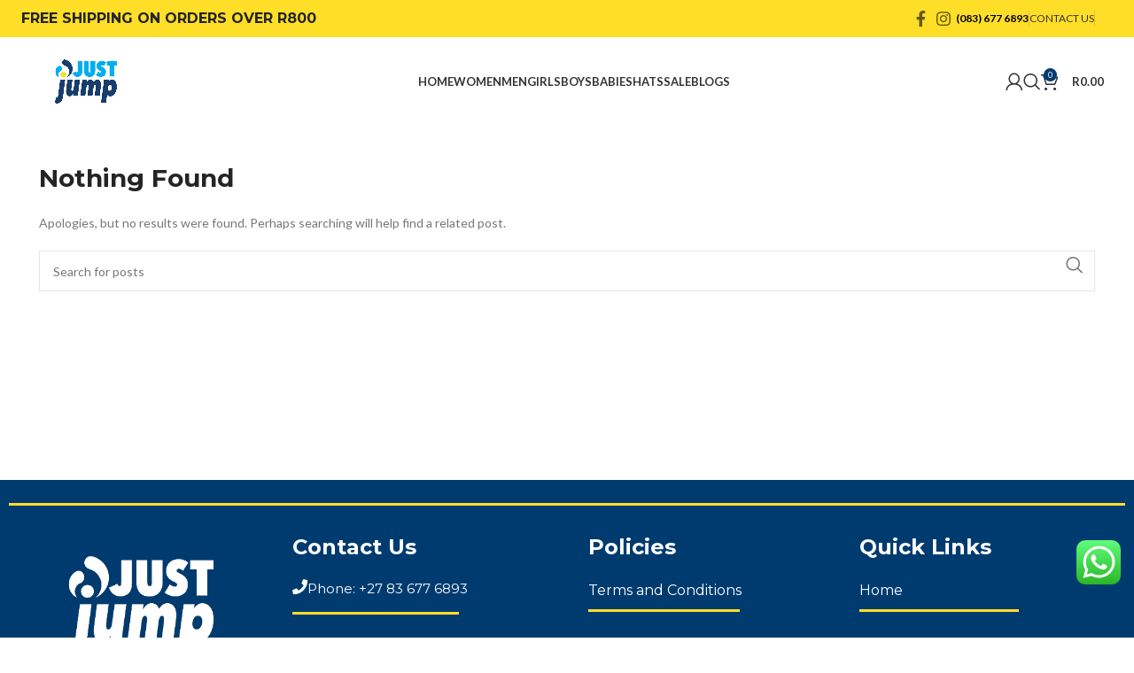

--- FILE ---
content_type: text/html; charset=utf-8
request_url: https://www.google.com/recaptcha/api2/anchor?ar=1&k=6LcoP_8eAAAAABzBrTJ-HBq2XFBLeiAsd7Noziu4&co=aHR0cHM6Ly9qdXN0anVtcC5jby56YTo0NDM.&hl=en&v=N67nZn4AqZkNcbeMu4prBgzg&size=invisible&anchor-ms=20000&execute-ms=30000&cb=4uvvid59p1of
body_size: 48698
content:
<!DOCTYPE HTML><html dir="ltr" lang="en"><head><meta http-equiv="Content-Type" content="text/html; charset=UTF-8">
<meta http-equiv="X-UA-Compatible" content="IE=edge">
<title>reCAPTCHA</title>
<style type="text/css">
/* cyrillic-ext */
@font-face {
  font-family: 'Roboto';
  font-style: normal;
  font-weight: 400;
  font-stretch: 100%;
  src: url(//fonts.gstatic.com/s/roboto/v48/KFO7CnqEu92Fr1ME7kSn66aGLdTylUAMa3GUBHMdazTgWw.woff2) format('woff2');
  unicode-range: U+0460-052F, U+1C80-1C8A, U+20B4, U+2DE0-2DFF, U+A640-A69F, U+FE2E-FE2F;
}
/* cyrillic */
@font-face {
  font-family: 'Roboto';
  font-style: normal;
  font-weight: 400;
  font-stretch: 100%;
  src: url(//fonts.gstatic.com/s/roboto/v48/KFO7CnqEu92Fr1ME7kSn66aGLdTylUAMa3iUBHMdazTgWw.woff2) format('woff2');
  unicode-range: U+0301, U+0400-045F, U+0490-0491, U+04B0-04B1, U+2116;
}
/* greek-ext */
@font-face {
  font-family: 'Roboto';
  font-style: normal;
  font-weight: 400;
  font-stretch: 100%;
  src: url(//fonts.gstatic.com/s/roboto/v48/KFO7CnqEu92Fr1ME7kSn66aGLdTylUAMa3CUBHMdazTgWw.woff2) format('woff2');
  unicode-range: U+1F00-1FFF;
}
/* greek */
@font-face {
  font-family: 'Roboto';
  font-style: normal;
  font-weight: 400;
  font-stretch: 100%;
  src: url(//fonts.gstatic.com/s/roboto/v48/KFO7CnqEu92Fr1ME7kSn66aGLdTylUAMa3-UBHMdazTgWw.woff2) format('woff2');
  unicode-range: U+0370-0377, U+037A-037F, U+0384-038A, U+038C, U+038E-03A1, U+03A3-03FF;
}
/* math */
@font-face {
  font-family: 'Roboto';
  font-style: normal;
  font-weight: 400;
  font-stretch: 100%;
  src: url(//fonts.gstatic.com/s/roboto/v48/KFO7CnqEu92Fr1ME7kSn66aGLdTylUAMawCUBHMdazTgWw.woff2) format('woff2');
  unicode-range: U+0302-0303, U+0305, U+0307-0308, U+0310, U+0312, U+0315, U+031A, U+0326-0327, U+032C, U+032F-0330, U+0332-0333, U+0338, U+033A, U+0346, U+034D, U+0391-03A1, U+03A3-03A9, U+03B1-03C9, U+03D1, U+03D5-03D6, U+03F0-03F1, U+03F4-03F5, U+2016-2017, U+2034-2038, U+203C, U+2040, U+2043, U+2047, U+2050, U+2057, U+205F, U+2070-2071, U+2074-208E, U+2090-209C, U+20D0-20DC, U+20E1, U+20E5-20EF, U+2100-2112, U+2114-2115, U+2117-2121, U+2123-214F, U+2190, U+2192, U+2194-21AE, U+21B0-21E5, U+21F1-21F2, U+21F4-2211, U+2213-2214, U+2216-22FF, U+2308-230B, U+2310, U+2319, U+231C-2321, U+2336-237A, U+237C, U+2395, U+239B-23B7, U+23D0, U+23DC-23E1, U+2474-2475, U+25AF, U+25B3, U+25B7, U+25BD, U+25C1, U+25CA, U+25CC, U+25FB, U+266D-266F, U+27C0-27FF, U+2900-2AFF, U+2B0E-2B11, U+2B30-2B4C, U+2BFE, U+3030, U+FF5B, U+FF5D, U+1D400-1D7FF, U+1EE00-1EEFF;
}
/* symbols */
@font-face {
  font-family: 'Roboto';
  font-style: normal;
  font-weight: 400;
  font-stretch: 100%;
  src: url(//fonts.gstatic.com/s/roboto/v48/KFO7CnqEu92Fr1ME7kSn66aGLdTylUAMaxKUBHMdazTgWw.woff2) format('woff2');
  unicode-range: U+0001-000C, U+000E-001F, U+007F-009F, U+20DD-20E0, U+20E2-20E4, U+2150-218F, U+2190, U+2192, U+2194-2199, U+21AF, U+21E6-21F0, U+21F3, U+2218-2219, U+2299, U+22C4-22C6, U+2300-243F, U+2440-244A, U+2460-24FF, U+25A0-27BF, U+2800-28FF, U+2921-2922, U+2981, U+29BF, U+29EB, U+2B00-2BFF, U+4DC0-4DFF, U+FFF9-FFFB, U+10140-1018E, U+10190-1019C, U+101A0, U+101D0-101FD, U+102E0-102FB, U+10E60-10E7E, U+1D2C0-1D2D3, U+1D2E0-1D37F, U+1F000-1F0FF, U+1F100-1F1AD, U+1F1E6-1F1FF, U+1F30D-1F30F, U+1F315, U+1F31C, U+1F31E, U+1F320-1F32C, U+1F336, U+1F378, U+1F37D, U+1F382, U+1F393-1F39F, U+1F3A7-1F3A8, U+1F3AC-1F3AF, U+1F3C2, U+1F3C4-1F3C6, U+1F3CA-1F3CE, U+1F3D4-1F3E0, U+1F3ED, U+1F3F1-1F3F3, U+1F3F5-1F3F7, U+1F408, U+1F415, U+1F41F, U+1F426, U+1F43F, U+1F441-1F442, U+1F444, U+1F446-1F449, U+1F44C-1F44E, U+1F453, U+1F46A, U+1F47D, U+1F4A3, U+1F4B0, U+1F4B3, U+1F4B9, U+1F4BB, U+1F4BF, U+1F4C8-1F4CB, U+1F4D6, U+1F4DA, U+1F4DF, U+1F4E3-1F4E6, U+1F4EA-1F4ED, U+1F4F7, U+1F4F9-1F4FB, U+1F4FD-1F4FE, U+1F503, U+1F507-1F50B, U+1F50D, U+1F512-1F513, U+1F53E-1F54A, U+1F54F-1F5FA, U+1F610, U+1F650-1F67F, U+1F687, U+1F68D, U+1F691, U+1F694, U+1F698, U+1F6AD, U+1F6B2, U+1F6B9-1F6BA, U+1F6BC, U+1F6C6-1F6CF, U+1F6D3-1F6D7, U+1F6E0-1F6EA, U+1F6F0-1F6F3, U+1F6F7-1F6FC, U+1F700-1F7FF, U+1F800-1F80B, U+1F810-1F847, U+1F850-1F859, U+1F860-1F887, U+1F890-1F8AD, U+1F8B0-1F8BB, U+1F8C0-1F8C1, U+1F900-1F90B, U+1F93B, U+1F946, U+1F984, U+1F996, U+1F9E9, U+1FA00-1FA6F, U+1FA70-1FA7C, U+1FA80-1FA89, U+1FA8F-1FAC6, U+1FACE-1FADC, U+1FADF-1FAE9, U+1FAF0-1FAF8, U+1FB00-1FBFF;
}
/* vietnamese */
@font-face {
  font-family: 'Roboto';
  font-style: normal;
  font-weight: 400;
  font-stretch: 100%;
  src: url(//fonts.gstatic.com/s/roboto/v48/KFO7CnqEu92Fr1ME7kSn66aGLdTylUAMa3OUBHMdazTgWw.woff2) format('woff2');
  unicode-range: U+0102-0103, U+0110-0111, U+0128-0129, U+0168-0169, U+01A0-01A1, U+01AF-01B0, U+0300-0301, U+0303-0304, U+0308-0309, U+0323, U+0329, U+1EA0-1EF9, U+20AB;
}
/* latin-ext */
@font-face {
  font-family: 'Roboto';
  font-style: normal;
  font-weight: 400;
  font-stretch: 100%;
  src: url(//fonts.gstatic.com/s/roboto/v48/KFO7CnqEu92Fr1ME7kSn66aGLdTylUAMa3KUBHMdazTgWw.woff2) format('woff2');
  unicode-range: U+0100-02BA, U+02BD-02C5, U+02C7-02CC, U+02CE-02D7, U+02DD-02FF, U+0304, U+0308, U+0329, U+1D00-1DBF, U+1E00-1E9F, U+1EF2-1EFF, U+2020, U+20A0-20AB, U+20AD-20C0, U+2113, U+2C60-2C7F, U+A720-A7FF;
}
/* latin */
@font-face {
  font-family: 'Roboto';
  font-style: normal;
  font-weight: 400;
  font-stretch: 100%;
  src: url(//fonts.gstatic.com/s/roboto/v48/KFO7CnqEu92Fr1ME7kSn66aGLdTylUAMa3yUBHMdazQ.woff2) format('woff2');
  unicode-range: U+0000-00FF, U+0131, U+0152-0153, U+02BB-02BC, U+02C6, U+02DA, U+02DC, U+0304, U+0308, U+0329, U+2000-206F, U+20AC, U+2122, U+2191, U+2193, U+2212, U+2215, U+FEFF, U+FFFD;
}
/* cyrillic-ext */
@font-face {
  font-family: 'Roboto';
  font-style: normal;
  font-weight: 500;
  font-stretch: 100%;
  src: url(//fonts.gstatic.com/s/roboto/v48/KFO7CnqEu92Fr1ME7kSn66aGLdTylUAMa3GUBHMdazTgWw.woff2) format('woff2');
  unicode-range: U+0460-052F, U+1C80-1C8A, U+20B4, U+2DE0-2DFF, U+A640-A69F, U+FE2E-FE2F;
}
/* cyrillic */
@font-face {
  font-family: 'Roboto';
  font-style: normal;
  font-weight: 500;
  font-stretch: 100%;
  src: url(//fonts.gstatic.com/s/roboto/v48/KFO7CnqEu92Fr1ME7kSn66aGLdTylUAMa3iUBHMdazTgWw.woff2) format('woff2');
  unicode-range: U+0301, U+0400-045F, U+0490-0491, U+04B0-04B1, U+2116;
}
/* greek-ext */
@font-face {
  font-family: 'Roboto';
  font-style: normal;
  font-weight: 500;
  font-stretch: 100%;
  src: url(//fonts.gstatic.com/s/roboto/v48/KFO7CnqEu92Fr1ME7kSn66aGLdTylUAMa3CUBHMdazTgWw.woff2) format('woff2');
  unicode-range: U+1F00-1FFF;
}
/* greek */
@font-face {
  font-family: 'Roboto';
  font-style: normal;
  font-weight: 500;
  font-stretch: 100%;
  src: url(//fonts.gstatic.com/s/roboto/v48/KFO7CnqEu92Fr1ME7kSn66aGLdTylUAMa3-UBHMdazTgWw.woff2) format('woff2');
  unicode-range: U+0370-0377, U+037A-037F, U+0384-038A, U+038C, U+038E-03A1, U+03A3-03FF;
}
/* math */
@font-face {
  font-family: 'Roboto';
  font-style: normal;
  font-weight: 500;
  font-stretch: 100%;
  src: url(//fonts.gstatic.com/s/roboto/v48/KFO7CnqEu92Fr1ME7kSn66aGLdTylUAMawCUBHMdazTgWw.woff2) format('woff2');
  unicode-range: U+0302-0303, U+0305, U+0307-0308, U+0310, U+0312, U+0315, U+031A, U+0326-0327, U+032C, U+032F-0330, U+0332-0333, U+0338, U+033A, U+0346, U+034D, U+0391-03A1, U+03A3-03A9, U+03B1-03C9, U+03D1, U+03D5-03D6, U+03F0-03F1, U+03F4-03F5, U+2016-2017, U+2034-2038, U+203C, U+2040, U+2043, U+2047, U+2050, U+2057, U+205F, U+2070-2071, U+2074-208E, U+2090-209C, U+20D0-20DC, U+20E1, U+20E5-20EF, U+2100-2112, U+2114-2115, U+2117-2121, U+2123-214F, U+2190, U+2192, U+2194-21AE, U+21B0-21E5, U+21F1-21F2, U+21F4-2211, U+2213-2214, U+2216-22FF, U+2308-230B, U+2310, U+2319, U+231C-2321, U+2336-237A, U+237C, U+2395, U+239B-23B7, U+23D0, U+23DC-23E1, U+2474-2475, U+25AF, U+25B3, U+25B7, U+25BD, U+25C1, U+25CA, U+25CC, U+25FB, U+266D-266F, U+27C0-27FF, U+2900-2AFF, U+2B0E-2B11, U+2B30-2B4C, U+2BFE, U+3030, U+FF5B, U+FF5D, U+1D400-1D7FF, U+1EE00-1EEFF;
}
/* symbols */
@font-face {
  font-family: 'Roboto';
  font-style: normal;
  font-weight: 500;
  font-stretch: 100%;
  src: url(//fonts.gstatic.com/s/roboto/v48/KFO7CnqEu92Fr1ME7kSn66aGLdTylUAMaxKUBHMdazTgWw.woff2) format('woff2');
  unicode-range: U+0001-000C, U+000E-001F, U+007F-009F, U+20DD-20E0, U+20E2-20E4, U+2150-218F, U+2190, U+2192, U+2194-2199, U+21AF, U+21E6-21F0, U+21F3, U+2218-2219, U+2299, U+22C4-22C6, U+2300-243F, U+2440-244A, U+2460-24FF, U+25A0-27BF, U+2800-28FF, U+2921-2922, U+2981, U+29BF, U+29EB, U+2B00-2BFF, U+4DC0-4DFF, U+FFF9-FFFB, U+10140-1018E, U+10190-1019C, U+101A0, U+101D0-101FD, U+102E0-102FB, U+10E60-10E7E, U+1D2C0-1D2D3, U+1D2E0-1D37F, U+1F000-1F0FF, U+1F100-1F1AD, U+1F1E6-1F1FF, U+1F30D-1F30F, U+1F315, U+1F31C, U+1F31E, U+1F320-1F32C, U+1F336, U+1F378, U+1F37D, U+1F382, U+1F393-1F39F, U+1F3A7-1F3A8, U+1F3AC-1F3AF, U+1F3C2, U+1F3C4-1F3C6, U+1F3CA-1F3CE, U+1F3D4-1F3E0, U+1F3ED, U+1F3F1-1F3F3, U+1F3F5-1F3F7, U+1F408, U+1F415, U+1F41F, U+1F426, U+1F43F, U+1F441-1F442, U+1F444, U+1F446-1F449, U+1F44C-1F44E, U+1F453, U+1F46A, U+1F47D, U+1F4A3, U+1F4B0, U+1F4B3, U+1F4B9, U+1F4BB, U+1F4BF, U+1F4C8-1F4CB, U+1F4D6, U+1F4DA, U+1F4DF, U+1F4E3-1F4E6, U+1F4EA-1F4ED, U+1F4F7, U+1F4F9-1F4FB, U+1F4FD-1F4FE, U+1F503, U+1F507-1F50B, U+1F50D, U+1F512-1F513, U+1F53E-1F54A, U+1F54F-1F5FA, U+1F610, U+1F650-1F67F, U+1F687, U+1F68D, U+1F691, U+1F694, U+1F698, U+1F6AD, U+1F6B2, U+1F6B9-1F6BA, U+1F6BC, U+1F6C6-1F6CF, U+1F6D3-1F6D7, U+1F6E0-1F6EA, U+1F6F0-1F6F3, U+1F6F7-1F6FC, U+1F700-1F7FF, U+1F800-1F80B, U+1F810-1F847, U+1F850-1F859, U+1F860-1F887, U+1F890-1F8AD, U+1F8B0-1F8BB, U+1F8C0-1F8C1, U+1F900-1F90B, U+1F93B, U+1F946, U+1F984, U+1F996, U+1F9E9, U+1FA00-1FA6F, U+1FA70-1FA7C, U+1FA80-1FA89, U+1FA8F-1FAC6, U+1FACE-1FADC, U+1FADF-1FAE9, U+1FAF0-1FAF8, U+1FB00-1FBFF;
}
/* vietnamese */
@font-face {
  font-family: 'Roboto';
  font-style: normal;
  font-weight: 500;
  font-stretch: 100%;
  src: url(//fonts.gstatic.com/s/roboto/v48/KFO7CnqEu92Fr1ME7kSn66aGLdTylUAMa3OUBHMdazTgWw.woff2) format('woff2');
  unicode-range: U+0102-0103, U+0110-0111, U+0128-0129, U+0168-0169, U+01A0-01A1, U+01AF-01B0, U+0300-0301, U+0303-0304, U+0308-0309, U+0323, U+0329, U+1EA0-1EF9, U+20AB;
}
/* latin-ext */
@font-face {
  font-family: 'Roboto';
  font-style: normal;
  font-weight: 500;
  font-stretch: 100%;
  src: url(//fonts.gstatic.com/s/roboto/v48/KFO7CnqEu92Fr1ME7kSn66aGLdTylUAMa3KUBHMdazTgWw.woff2) format('woff2');
  unicode-range: U+0100-02BA, U+02BD-02C5, U+02C7-02CC, U+02CE-02D7, U+02DD-02FF, U+0304, U+0308, U+0329, U+1D00-1DBF, U+1E00-1E9F, U+1EF2-1EFF, U+2020, U+20A0-20AB, U+20AD-20C0, U+2113, U+2C60-2C7F, U+A720-A7FF;
}
/* latin */
@font-face {
  font-family: 'Roboto';
  font-style: normal;
  font-weight: 500;
  font-stretch: 100%;
  src: url(//fonts.gstatic.com/s/roboto/v48/KFO7CnqEu92Fr1ME7kSn66aGLdTylUAMa3yUBHMdazQ.woff2) format('woff2');
  unicode-range: U+0000-00FF, U+0131, U+0152-0153, U+02BB-02BC, U+02C6, U+02DA, U+02DC, U+0304, U+0308, U+0329, U+2000-206F, U+20AC, U+2122, U+2191, U+2193, U+2212, U+2215, U+FEFF, U+FFFD;
}
/* cyrillic-ext */
@font-face {
  font-family: 'Roboto';
  font-style: normal;
  font-weight: 900;
  font-stretch: 100%;
  src: url(//fonts.gstatic.com/s/roboto/v48/KFO7CnqEu92Fr1ME7kSn66aGLdTylUAMa3GUBHMdazTgWw.woff2) format('woff2');
  unicode-range: U+0460-052F, U+1C80-1C8A, U+20B4, U+2DE0-2DFF, U+A640-A69F, U+FE2E-FE2F;
}
/* cyrillic */
@font-face {
  font-family: 'Roboto';
  font-style: normal;
  font-weight: 900;
  font-stretch: 100%;
  src: url(//fonts.gstatic.com/s/roboto/v48/KFO7CnqEu92Fr1ME7kSn66aGLdTylUAMa3iUBHMdazTgWw.woff2) format('woff2');
  unicode-range: U+0301, U+0400-045F, U+0490-0491, U+04B0-04B1, U+2116;
}
/* greek-ext */
@font-face {
  font-family: 'Roboto';
  font-style: normal;
  font-weight: 900;
  font-stretch: 100%;
  src: url(//fonts.gstatic.com/s/roboto/v48/KFO7CnqEu92Fr1ME7kSn66aGLdTylUAMa3CUBHMdazTgWw.woff2) format('woff2');
  unicode-range: U+1F00-1FFF;
}
/* greek */
@font-face {
  font-family: 'Roboto';
  font-style: normal;
  font-weight: 900;
  font-stretch: 100%;
  src: url(//fonts.gstatic.com/s/roboto/v48/KFO7CnqEu92Fr1ME7kSn66aGLdTylUAMa3-UBHMdazTgWw.woff2) format('woff2');
  unicode-range: U+0370-0377, U+037A-037F, U+0384-038A, U+038C, U+038E-03A1, U+03A3-03FF;
}
/* math */
@font-face {
  font-family: 'Roboto';
  font-style: normal;
  font-weight: 900;
  font-stretch: 100%;
  src: url(//fonts.gstatic.com/s/roboto/v48/KFO7CnqEu92Fr1ME7kSn66aGLdTylUAMawCUBHMdazTgWw.woff2) format('woff2');
  unicode-range: U+0302-0303, U+0305, U+0307-0308, U+0310, U+0312, U+0315, U+031A, U+0326-0327, U+032C, U+032F-0330, U+0332-0333, U+0338, U+033A, U+0346, U+034D, U+0391-03A1, U+03A3-03A9, U+03B1-03C9, U+03D1, U+03D5-03D6, U+03F0-03F1, U+03F4-03F5, U+2016-2017, U+2034-2038, U+203C, U+2040, U+2043, U+2047, U+2050, U+2057, U+205F, U+2070-2071, U+2074-208E, U+2090-209C, U+20D0-20DC, U+20E1, U+20E5-20EF, U+2100-2112, U+2114-2115, U+2117-2121, U+2123-214F, U+2190, U+2192, U+2194-21AE, U+21B0-21E5, U+21F1-21F2, U+21F4-2211, U+2213-2214, U+2216-22FF, U+2308-230B, U+2310, U+2319, U+231C-2321, U+2336-237A, U+237C, U+2395, U+239B-23B7, U+23D0, U+23DC-23E1, U+2474-2475, U+25AF, U+25B3, U+25B7, U+25BD, U+25C1, U+25CA, U+25CC, U+25FB, U+266D-266F, U+27C0-27FF, U+2900-2AFF, U+2B0E-2B11, U+2B30-2B4C, U+2BFE, U+3030, U+FF5B, U+FF5D, U+1D400-1D7FF, U+1EE00-1EEFF;
}
/* symbols */
@font-face {
  font-family: 'Roboto';
  font-style: normal;
  font-weight: 900;
  font-stretch: 100%;
  src: url(//fonts.gstatic.com/s/roboto/v48/KFO7CnqEu92Fr1ME7kSn66aGLdTylUAMaxKUBHMdazTgWw.woff2) format('woff2');
  unicode-range: U+0001-000C, U+000E-001F, U+007F-009F, U+20DD-20E0, U+20E2-20E4, U+2150-218F, U+2190, U+2192, U+2194-2199, U+21AF, U+21E6-21F0, U+21F3, U+2218-2219, U+2299, U+22C4-22C6, U+2300-243F, U+2440-244A, U+2460-24FF, U+25A0-27BF, U+2800-28FF, U+2921-2922, U+2981, U+29BF, U+29EB, U+2B00-2BFF, U+4DC0-4DFF, U+FFF9-FFFB, U+10140-1018E, U+10190-1019C, U+101A0, U+101D0-101FD, U+102E0-102FB, U+10E60-10E7E, U+1D2C0-1D2D3, U+1D2E0-1D37F, U+1F000-1F0FF, U+1F100-1F1AD, U+1F1E6-1F1FF, U+1F30D-1F30F, U+1F315, U+1F31C, U+1F31E, U+1F320-1F32C, U+1F336, U+1F378, U+1F37D, U+1F382, U+1F393-1F39F, U+1F3A7-1F3A8, U+1F3AC-1F3AF, U+1F3C2, U+1F3C4-1F3C6, U+1F3CA-1F3CE, U+1F3D4-1F3E0, U+1F3ED, U+1F3F1-1F3F3, U+1F3F5-1F3F7, U+1F408, U+1F415, U+1F41F, U+1F426, U+1F43F, U+1F441-1F442, U+1F444, U+1F446-1F449, U+1F44C-1F44E, U+1F453, U+1F46A, U+1F47D, U+1F4A3, U+1F4B0, U+1F4B3, U+1F4B9, U+1F4BB, U+1F4BF, U+1F4C8-1F4CB, U+1F4D6, U+1F4DA, U+1F4DF, U+1F4E3-1F4E6, U+1F4EA-1F4ED, U+1F4F7, U+1F4F9-1F4FB, U+1F4FD-1F4FE, U+1F503, U+1F507-1F50B, U+1F50D, U+1F512-1F513, U+1F53E-1F54A, U+1F54F-1F5FA, U+1F610, U+1F650-1F67F, U+1F687, U+1F68D, U+1F691, U+1F694, U+1F698, U+1F6AD, U+1F6B2, U+1F6B9-1F6BA, U+1F6BC, U+1F6C6-1F6CF, U+1F6D3-1F6D7, U+1F6E0-1F6EA, U+1F6F0-1F6F3, U+1F6F7-1F6FC, U+1F700-1F7FF, U+1F800-1F80B, U+1F810-1F847, U+1F850-1F859, U+1F860-1F887, U+1F890-1F8AD, U+1F8B0-1F8BB, U+1F8C0-1F8C1, U+1F900-1F90B, U+1F93B, U+1F946, U+1F984, U+1F996, U+1F9E9, U+1FA00-1FA6F, U+1FA70-1FA7C, U+1FA80-1FA89, U+1FA8F-1FAC6, U+1FACE-1FADC, U+1FADF-1FAE9, U+1FAF0-1FAF8, U+1FB00-1FBFF;
}
/* vietnamese */
@font-face {
  font-family: 'Roboto';
  font-style: normal;
  font-weight: 900;
  font-stretch: 100%;
  src: url(//fonts.gstatic.com/s/roboto/v48/KFO7CnqEu92Fr1ME7kSn66aGLdTylUAMa3OUBHMdazTgWw.woff2) format('woff2');
  unicode-range: U+0102-0103, U+0110-0111, U+0128-0129, U+0168-0169, U+01A0-01A1, U+01AF-01B0, U+0300-0301, U+0303-0304, U+0308-0309, U+0323, U+0329, U+1EA0-1EF9, U+20AB;
}
/* latin-ext */
@font-face {
  font-family: 'Roboto';
  font-style: normal;
  font-weight: 900;
  font-stretch: 100%;
  src: url(//fonts.gstatic.com/s/roboto/v48/KFO7CnqEu92Fr1ME7kSn66aGLdTylUAMa3KUBHMdazTgWw.woff2) format('woff2');
  unicode-range: U+0100-02BA, U+02BD-02C5, U+02C7-02CC, U+02CE-02D7, U+02DD-02FF, U+0304, U+0308, U+0329, U+1D00-1DBF, U+1E00-1E9F, U+1EF2-1EFF, U+2020, U+20A0-20AB, U+20AD-20C0, U+2113, U+2C60-2C7F, U+A720-A7FF;
}
/* latin */
@font-face {
  font-family: 'Roboto';
  font-style: normal;
  font-weight: 900;
  font-stretch: 100%;
  src: url(//fonts.gstatic.com/s/roboto/v48/KFO7CnqEu92Fr1ME7kSn66aGLdTylUAMa3yUBHMdazQ.woff2) format('woff2');
  unicode-range: U+0000-00FF, U+0131, U+0152-0153, U+02BB-02BC, U+02C6, U+02DA, U+02DC, U+0304, U+0308, U+0329, U+2000-206F, U+20AC, U+2122, U+2191, U+2193, U+2212, U+2215, U+FEFF, U+FFFD;
}

</style>
<link rel="stylesheet" type="text/css" href="https://www.gstatic.com/recaptcha/releases/N67nZn4AqZkNcbeMu4prBgzg/styles__ltr.css">
<script nonce="l3TSdniv_xg3Q3556TS1cQ" type="text/javascript">window['__recaptcha_api'] = 'https://www.google.com/recaptcha/api2/';</script>
<script type="text/javascript" src="https://www.gstatic.com/recaptcha/releases/N67nZn4AqZkNcbeMu4prBgzg/recaptcha__en.js" nonce="l3TSdniv_xg3Q3556TS1cQ">
      
    </script></head>
<body><div id="rc-anchor-alert" class="rc-anchor-alert"></div>
<input type="hidden" id="recaptcha-token" value="[base64]">
<script type="text/javascript" nonce="l3TSdniv_xg3Q3556TS1cQ">
      recaptcha.anchor.Main.init("[\x22ainput\x22,[\x22bgdata\x22,\x22\x22,\[base64]/[base64]/[base64]/bmV3IHJbeF0oY1swXSk6RT09Mj9uZXcgclt4XShjWzBdLGNbMV0pOkU9PTM/bmV3IHJbeF0oY1swXSxjWzFdLGNbMl0pOkU9PTQ/[base64]/[base64]/[base64]/[base64]/[base64]/[base64]/[base64]/[base64]\x22,\[base64]\x22,\x22wpQrX2jClcO2wqbCp8OcScO9dE3DuRN+woI6w5JDGQDCn8KjC8O8w4UmRcOSc0PCj8O8wr7CgC8kw7x5Y8K9wqpJTsKKd2Row5o4wpPCtsOJwoNuwr4Kw5UDQWTCosKawq/Cp8Opwo4EJsO+w7bDq0g5wpvDhsOSwrLDlHM+FcKCwp42EDFoIcOCw4/Ds8KiwqxOagZow4U8w4vCgw/CpiVgccONw5fCpQbCq8KVecO6a8OzwpFCwrpLAzE+w57CnnXCkMOkLsObw5pUw4NXG8OMwrxwwobDlDhSDxgSSmVGw5NxQsKww5dlw4/DisOqw6Qzw7DDpmrCu8KqwpnDhQTDrDUzw5M6MnXDnmhcw6fDk03CnB/[base64]/w6R1fMKtI8KkBsKPRkoJwrAowoN+w6s6w5Rmw6XDkwMeZWg1M8Klw65oD8OEwoDDl8OYOcKdw6rDgW5aDcOVfsKlX0/Cjzp0woJTw6rCsUJrUhFHw4zCp3ATwrBrE8ONHcO6FS4fLzBrwoDCuXBFwqPCpUfChFHDpcKmcE3Cnl9kHcORw6F6w6ocDsOfAVUIbMOPc8KIw6lrw4k/NDBVe8OGw4/Ck8OhKcKzJj/CqMKXP8KcwqrDksOrw5Yqw7bDmMOmwp1mEjoPwonDgsO3SWLDq8OsSMO9wqEkYsO7TUN0SyjDi8KXVcKQwrfCusOEfn/CqSfDi3nCiyxsT8ODCcOfwpzDusO1wrFOwppoeGheJsOawp0vF8O/WwbCr8Kwfm/[base64]/DmsKJwr/ClsOlGhwEw4IxXMKfesK0XsKaZMOYYTnCpz8xwq3DnMOgwpjCukZsScKnXXUPRsOFw4dHwoJ2C2rDiwR+w6Rrw4PCm8Kqw6kGMMOOwr/Ch8OWOn/CscKaw5AMw4xhw5IAMMKiw4lzw5NAMB3DqyPCj8KLw7UQw6omw43CjMKxO8KLYBTDpsOSJcOPPWrCnMKMEADDhlRAbSLDgh/[base64]/w7QmHsK8wqDDkAVGUMKIN8OfNcOMHsKXMQbDhMO7X3FwEgpOwpRmOkVzN8OOwqkeTj52w7cgw7vCiSnDgHR7woZJWjLCh8KdwooQP8Omwp4Twp/DhGvCkQovPVPCgMKeBMO8EDDDrnfDrAs3w4fCr3xeeMK1wrFafgrDhMO4w5jDm8Okw7/CqcO7RcOnL8OhFcORXMO6woJsP8KHXQoqwonDlU/DsMK5a8Ozw4g9JsOgGMOKw5piw58CwpvCncKXUgvDpDvCtkECwozCqX3CrsOTQMOqwpcXR8KYCTJXwo9PQMOzFwgDdXFzwoXCh8KIw5/DsVUAfsKewohjMXrDg0EwUsOlLsKVwqlrwpN5w4JcwpfDtsKNVMOfa8Kdw5PDjUvDtCE+wpvChMK2GcKGYsKoU8KhYcObM8KSasOeOjNyWMO6dglvSVYfwp45M8Olw5bDpMK/w4fCgFnChmjDscOsEcK7bWpiwpY7FmxFAcKOw58QHcOgw7XCisOiKkEyVcKMwofCi0JqwrbCvwbCu3MSw4ptMAduw4PDuUlPZn7CnRxtw4vCgTTCj10jw6tqGMO9wpbDo1vDq8Kvw40UwpzCgUlvwqRKRcK9UMKsQMKjdnvDlhl6AUkePcOFBGwaw73Cn2fDtMOhw5/CucKzRxlpw7tlw6RUJ3lWw6XDiGbDscO0EA/[base64]/[base64]/DtAAmcXd5MTA/wpJfwrsnwr9Iw7VVIDjClDXCs8KNwo8yw41yw63CnWwjw6TCgAvDvsK5wprClUXDoT7CiMONNy5vFcOlw6x+wrjCvcO2wrkjwphTw68XasOEwpnDkMOfNlTCgMONwrMdw7nDuxsuw4/[base64]/Cj0EVTMOuw4fCux9Ufy7ChHFhAsKRMMOkKhbDmMOBwq8RLsKoES9ew40cw5LDmsKIOjjDhGrDmMKvG0AgwqXCl8KPw7nCusOMwpDClXccwpvCpRfDtsKUPEQEZg0yw5HCkcOuw7nDmMOAwos1LDBXaxhVwo3CpBbDow/CgcKjw6bCnMKYEivDkFbDhcORw67Dl8KmwqcIKzrCoBodNhTCkcOTRX3Ct2zDnMOGwpXCrRRgUQ15w7nDgnXCghBDGH1Dw7DDjDpKUWFFFcKAbcODHjTDkcKKX8O+w6E9YGVhwrPDucOqIMK/DBUmFMODw47CtxDCsXYKwrbDvcO4w5nCscO5w6jCvcKjwq8Kw5vCjsKXAcKBwozDuSd5wrcDcW3CucKIw5XDssKYHsOqe0/Dt8OccgLCvGLDn8KGwqQfVMKQw4vDsH/[base64]/[base64]/CmcONw4HCsQzDlsOuU8OFwprClCTCj3fDrAVLWMO7SnDCmcKzbcKYwqVVwqfCnj7Cm8Kjwr5Qw4Fnw6TCozlmR8KSD284wpYLw5tOwqvCnVQsM8Kcw6ZVwoXDmMOjwofCpiwlLUTDh8KQwrEUw6/CjXNeWMO7XcKiw5tGw5NYYQ/Dh8OswqvDomIfw5/CnGAkw6XDlG4kwo3Dr3x9wpBOHzTDo2TDhsKAwozCnsKcw65Uw5fCnMKuUUfDmMKsdMK6wrFowpUhw5/CtxARw68mwovCrh1qw6jCo8Oswrh7GRPCrXMfw7vCrUbDi3LCqcOQAsK/VcKkwpTCnMKywonCiMObeMKawo3Dh8Kiw6pnwqZ4aRkUQ1kwRMOgRjrDqcKDQMKnw4dWJCFUwq18JMO6QMKXScKuw7UKwoN9MsOwwqxpEsKsw50ow7NhXcK1fsOeBcOIMURzwp/ChXzDo8KEwpnDv8KFScKJb3ccLngaTGJ9woMfPn/[base64]/ChX9Fw7l/OhcIw5wYw4PDkcOkMUojZhfCqsKawqVTAcKcw47DmcKpP8KXf8KSEcKcYmnCjMKbwpHCgMOOFBUTdVrCnGk7wrvCuA7Dr8OYMcONUsOGXlxkFcK5wrTClcOww69UHcOVfMKAJcOGLcKdwqlPwpIVw6/CqkAKw4bDoHZywpXCjg5vwq3Dpn56eFFvZcK6w5ExGcKGCcO3ccKcLcOZTmMDwotiLD3Ds8OiwojDoV3Cr3Q2w7ZdL8ObfsKUwqbDmEtde8O8w4XCsntKw7rCjcOkwp5Xw5TDmsK9CWrCpMKUQSB/wq/CqsKxw6wTwq03w6vDsAhWwoPDvnklw6TCh8KVZsOCwqpvBcKnwpFlwqMTw7/ClMOUw7FAGsO/w53CgMKhw7FywpzCj8K+w4TDl3vDjyVJDkfCmWhCBjh2GcOoR8Ouw445wox6w53DtRU9w6YRwrPDlwnCusOMwqvDtsO1UsOyw6dYwrNPMFU6RcO+w5Y8w4HDosOLwoDCpVvDr8K9Mj0FQMK5MQQBeCEncTnDvz07w5fCvEQjCMKGMsO/w6PCmw7Cjygyw5QFdcO2VB80wrMjLRzDsMK4wpJiwpdcYn/DtnFWR8KIw4lRDcOZKBHCrMKNwqnDkQ7Ch8OpwrJUw4VOX8OCRMKcw5bDl8KiZ0zDncO6wpLCrMOuF3vCiVDDnnYCwoAHw7XCpcO4QmPDrxvDq8OFKBvChsO8wqx/BMO7w7I5w69YPTYgCMKbM2vDocOmw652worCrcKqwotVJxrDpWvChTpIw4IowqgcFAQAw55LWW7DnhEpw7vDrcKdXjRPwpV5w6MUw4fDl1rCv2XCksOewqjChcO7Oz4ZcsKfw6jCmDDDvwpFesOsQ8Kyw4wWG8ONwqHCvcKYwqbDvsOXGCBeSTnCll/DqcO5w77CrhsQwp3CvcKbDCjDncOKZcOeA8O/wp3DhjHCji9JelbCizQpwp3Dh3Fqe8KqSsKVRGHDp3nCpV0uccO/HcOCwpPCv2ctwoTCssK6w6JqBw3Dn3hlHjjDphsbwozDo1bCuDnCkA9nw5shwq7ClDoNB0kSbsKnPHQNbsO3wpg+wokUw6EywrcnQBXDph1aL8KdWsOSw7rCtMOxwp/Cukl4CMOSw4AqC8OhNkpmQ3QWwq8mwrhGwqLDrMKxMMOyw6PDvcOdHRsPNEfCusKrwr8uw59KwpbDthXDm8KHwqZAwpvCmg/ClcOsSxtYBmTDnsO2Xg5JwqnCuyfCtsO5w5NMGHc7wqkREcKHRsOaw6Euwqg/ScKNw4vDo8O4EcKew6JxHR/CqCh9BcODcRjCuGYHwp3Chngqw6BeOsK3SUjCuD3DnMOGZUXCg147w6VbVMK5AsOvUgk/[base64]/DoMKMwp8IacO3wqDDncOlw7HCjMK4wpPCqVTCg0PDm8OYc3nCicOAUjvDnsO6wr/Ckk/[base64]/CuXVvBDTCpg3CoQRPwo7CkMOuZ8OzwqbDjsOVw7Y6RkTCrz/CvsKUwovCnj0xwpglWMOJw5/[base64]/w600wqHDtsKgw7QnHnEsW8KKUA3Ck8OibEHDv8K+QsKPVknDlgcIR8OJw6/ClDPDncOtSGRDw58DwodCwplxAX4swqVsw5zDmW5ZJcO5ZsKXwrZ0ckYgJEjCgTg4wp/DvHvDi8KPanfDncOnLsOEw7DCmsO4J8KNHMKQAG/Ci8KwAgp0wokoVMKmYcOpw5/CiGYMcWvDoykJw7cpwp0ZbCQfOcKkJMKdwq43wr81w60KLsK6wpAnwoB1asKFVsK/wrY6wo/[base64]/[base64]/Dulwpwo4LF8KpwpVJHMKMQ8Ogw7zCnsOrdh7DpsKHw5N1w7Bhw6rCoSxHXlTDt8Ofw4XCoRZxFcO9wo3CjMKDSzDDosOww75XUcKvw4ciHMKMw7ovEsKYUTvCmMK8N8OGaHPDmGR+w7sKTWPCg8K5wozDgMKqwrjDgMODW2cvwqzDkMOuwp0bDljDucOxJG/DrMOAR2jDosOdw7wgcsONScKowrgnW1/DvsKpw4vDlgvCj8K6w7bChm/DqMKywqUuXXVELnEYwq3Dk8O5RW7CpxdZT8Kxw7pew4JNw4kbJDTCqsOTAgPCl8KLbsKww67Ctyc/w7rCqmU4wqArwo/CmSnDj8OPwoUGNsKJwoDCr8OMw5/Cs8Kawp9fOwLDpSNQKcOvwpLCt8Kqw4/DksKHwqbCgcK0cMOhVk/[base64]/CjSsYw6gJw4tbOzHDkMO2w4DDpMKtSGHDpwHCksK9wrLCsnUWwq/DucOnaMOIGcKDwrrDqzcRwoHCqjnCq8OUwp7Co8O5OcO4P1ogw7zCkCZdwp4nw7VOL0duSVbCkcOFwqtVSRhZw4/CmQvDshTCkRN8EndedygAwoh2w6fCmsOKwp/Cs8KpesOhwoYkw7oxwp0nwrzDl8O/wrnDlMKEHcKhCw4iXU5RQsOaw4liw74cwo1gwpjCpzksQFhXLcKrAMKxcnzCkcODYkJZwpTDu8Orw7DCmSvDtW/CmcKrwrvDpcKAw4EXwqnDksOMw77CrgZ0FMKSwrXCt8KLw4wsasOdw43CmsKawqB+F8O/Nn3CsV0ew7/CuMODABvDqwV6w7xqZgZleSLCoMKER2knwplswrsIQTlPSk8tw5rDjMKBwqZXwqYdMy8nVMKnPjh9N8KhwrvCocK/YMOQR8Ovw7zClsKACsOlMMKLw6Mbw6k+wq3CoMKHw4Exw5RCw7nDnsKBA8OdQcKDexTDkcKNw4IEJnvCjMOlMHPDqzjDiGDChVMNbRPCjQzDmVdbeWprS8KfcsOJw50rIFXCtFgeM8OgLRp8wq1Cw7DDlcKlLMOjwpPCrcKdw6R/w6ddG8KXKmHDqsO6ZMORw6HDqznCo8OAwrsyJMOwSjrCkMOkK2d4IMOVw6fCgjHDnMOUBVkUwpnDpVjCmMOXwr7DlcOYfwvCl8O3wr7CuyvCm10Hw6/DqsKpwrgfw7M/wprCm8KJwp/Dm2LDnMKUwqfDkUN7wqlFwqUow4XCqcKaTsKAw6ExDMOIXcKWUAzDk8ONwpVQw5zChyHDmzw4BU/Csj1Pw4HCky1lNDDDgA/DpMOVAsOOw4wNWDLDscKRGFAiw4bCncO8w7bCqsKaRcKzwrp8JxjDq8OPaSA0w6jCtx3Ck8K1w4jDsnnDqGzCmMKKSGZEDsK9w5MoM1PCssKEwrc6GX7CqcKPacKNMw8zDMKqdT85NMKsaMKBMWkcccKww6nDvMKAHMKbTw8jw5rDgjoXw7TCpSvCmcK0w5w0KX/CqsKuTcKnK8ONdsK3Lygfw71vwpbCsyzDuMOTTHXCqsK0wr7DocKxKcKAIXA4MMKAw7/CpTZmRRMWwpvDmMK5CMOsOgZeWMOTw53Dv8KZw5FCw7HDjMKyKyHDtER6Ww8/f8KKw4ZywpvDhnjDocKUTcO5U8OtAnRPwohhUQV1GlF6woYNw5rDn8KmOcKmwqLDlk3CpsO6MsO2w7Nzw5JHw6Q5cl5SNxzDmBltYMKkwp15RBHDiMOGUk9Iw7NUU8OqIcOyZQMsw7YhAMO3w6TCu8KaWD/CjcObClA3w5MgAAYaZcO9wrTCtBMgNMOsw57Dr8Kowq3CohrCksO+w5zDhMOwZsOiwoTDksOEB8KEwpHDv8OOwoNBR8Oxw68Rwp/Co29NwrAEwpgJwqAGG1fCiWJ9w4k8VsOFZsOtdcKmw6hEN8OfVsKvw4nDkMOBY8KGwrbCsQAWLRTCinvDrSDCosKjwptKwpUgwrEhM8KHw7ERwoMXTkTCtcOVw6DCrcOgw4PCiMONwrPDizfDncOvw6MPw4kow4HCi1XDqRjDk3pKW8OQw7JFw5bDky7Dj2TCtRcLBR/CjB/CvScQw4sec3jCmsONw7fDisOTwrNDKMOAFcK3fcOZYsKswpAZw503B8O0w6QZwo3DkkoLLMOhQsO9BcKNJB/CiMKQLx/Cu8KFwqvCg3jCmFQAXMOewpTCtAQ6QhpXwojCncONw4QEw7oFwpXCvBExwoHDo8Kvw7UEFnfClcKlI2hbK1LDncKHw6NLw6UuGcKqVXXCnGk4VsKuw7PDkVB9PXMOw7TCvg1/wq0OwrrCnnTDuFlkJcKueEPCjsKFwpUsJA/CpyXCoxpRwrnDoMOLW8KUw6VXw4DDmcKwGUp2EcOWw6jCtsO6WcOWZxvDkEs6TcKLw4HCkQxsw7MpwoofWE/DhsKGWRfDh3t8bsOzw5kObhbCslnDncKiw6jDiQ/CuMOyw4pSw73DgQhvHnEbP0hAw5Mhw7XCqhjCkBjDmWR8w61INm4sEUHDm8OSFMONw6BMJRdLIzfDgMK9ZWs5RR9zR8KKUMKMCnFiAibDtcOgT8KEaWQlYgkIACwbw6/DuDJ9BcKAwq/CtTLCvQZAwp4cwq0TGkYMw7rCiV/[base64]/EcKpI8Kgwq56wrPDv8Otw69Xc8KGw7vDqC8PwrjDiMOOeMK1wqsTVMKLasK6LcOfQ8Ozwp3DmX7DqMKeNMK5HTHCqQbDlHgwwp10w67DjmnCrE7ClMOMS8KsK0jDvcO9O8OJDsOKFl/ChcO5wofCoV9vR8KiC8Kiw7rCgxjDhcO7w47ClcKFWMKJw7LClMOUw7XDijoAMcKrUcOaXQAUZcK/HiTDg2HDksKIfsOKd8O3woPDlsK4eCvCkcOhwrvCmzlMw7HCmGYKZMOPahtHwpPDkAvDksKsw7zCgcOZw6slI8Oewr3CpMKuEsOowrsbwqjDhsKQw5zChsKpEgNhwr53LmfDo1DCgFvCjSLDlGXDlcOCTCg4w73ClF7Ds3AOSSLCv8OnPcOjwozCrMKfNMOQw7/Dh8O2w5VALWFlUkYjFjEKw7rDu8Oiwp/DincUdgY0wo7CuAA3ccOOUBlSHcOLelgTR3PDmsOPwpMnC1rDkHXDhSTCsMO/W8ONw59IfMOBwqzCpVHDlwvDpgbDpcOJHBgbwpN/wqLCtlrDkDAkw5tPdRIIU8KvBMK3w73CgsOjfXvDkMKbfcOAwrgDS8KVw4klw7nDkio1asKpdQ8EFMOBwpFnwo7DnR3DjA8PLX/DgMKkwrAowpzDgHjCjsKowrZ8w6ZLPADChw5LwovCgcKpEcKUw6JDw5R/fsOgZVItw4nCkSLCoMObw5gBUVknUkbCvnTCkhEOwpvDrTbCp8OvGH7CqcKQeWTCrsKcLUVVw7/DmsOfwrDDh8OYKlcJaMK0w55cHkp7wrUBOMKKacKYw51wPsKDFR0reMOlJ8Kyw7XDpcOFw40CQ8K8A0bCpcOVK0XCrMKTwoPChn/[base64]/wpdZw582wqTDvU88I8OvwpcFbsOOw4DCscOaK8OvfDrDs8KkAzjDhcOpRcORwpXDilbCkMOaw4XDqUXChi7Du1TDrQQ6wrcEw5BgfsOgwrQZXBVzwonDkyrDscOhfMK3OFjDssKkw7rDp0Jewpd2a8Kuw6tsw68CHsKPWsO/w4hgIHc0DsOew4VcTMKSw4LDucOxD8K/RsOVwpzCq3YxMRcTw7RxTgXDhw3DlFZ5wrTDl3lSScO9w5/DoMO5wodiw6rChkp9CcKPSMKuwoNLw6/DusOewqDCvsKIw5nCtMK0dVLClAB+Z8KyM2tXVsO6AcK2wqLDpMOtUCvCrnzDvwjCmw9jwpNOw7UND8KVwq7DqXxUJn5Xwp4xZT8cwrLCrE40w5UZw5hmwqNJAsOZaywwwpvDsFzCgMOawpfCrcOwwqV0DBTCgHw5w5PCm8O0wrQuwp8lwqnDv2DDpHrCgsO5BMO/[base64]/CpCzDgMOTRCTDtGJww79aM8KUwoM0w7JkfMKqP8O8LykxDCANw6oPw4LDrT7DjmsYw7jCg8O9bBsja8O9wr/CvwUjw44RecO0w5LCqMKPwqfCmXzCoH1uQkE3ecKTO8K8ZMKQVsKIwrdqwqNWw6JUcMOAw5FzLcOpd2dWa8Kiw4k4wqbCszUca31gw6NlwpDCkBRHw4LDt8OGeXAXGcKCDEzCmTzCrMKRdMOKNWzDhFHChsOTfMKbwqdVwqrDpMKObmDCs8OxTEp/wrpVHxTCrk7DnhTCg1nDtWw2w7cqwo8Jw5FZw4Jtw5XDicKyEMKmWsKZw5rCn8O3w5dZXMOmKFzCicKuw5zCm8KjwqU0ZnDDhGbDqcK9LABcw5nDjsKoTDfDjQrCsARzw6HCjcOXSwhmcEcCwqYiw5fCjj86w5hfasKdwoYGwowKwo3CslZVw6Fhwq/CmE5FBMKBKMOeHG7DlUlxb8OMw6JRwqXCgi5xwp5bwrkvQMKOw45MwqzDmMKFwqQYH0rCvFHCpsOxb1PCocO9GXPCmsKPwqUzcG84GCdOw7ELasKLHjtDEXcBC8OSLsKzw7oebC/DvEEww7QOw4h3w5LCilDCn8OlZlg7WsOgFFhLOEvDsglMKsKLw7MlXsKqKW/CozN8CBXDpcODw6DDuMOWw57CimDDusK6JmXCi8KMw53DrMKXw6xADkEBw6VEJsODwpBjw6xseMKzBgvDjMOuw73Du8OPwqzDsgVjw4AmJMOvw7DDrzLDksOYEMO4w6N/w4Ivw692wqBmHHfDvEoLw4cWc8O6w5hjIMKWSMOfFhNqw4HDkCLDmVLCp3jDv3rChU7DhlkydBvCg3PDjFZeU8O6wq9QwrtvwrViwrsRw5k+fcOSN2HDtxV9VMKvw4E3IAxIwqcEbsOswog2w5XCqcORw7h2J8O9w7wiCcKrw7zDpcKgwqzDsgRWwp/CsmgnBsKHdMO1RMKhw65AwpkJw7xSDnLCnsOQAFPCjMK3L05rwpzDjzAMSSrCnMOUw68Dwq4LSwt2UMONwrfDlj/Dg8ODbcKVAsKZGsOyfXHCocO2w4nDnAQaw4HCpcKqwqHDoQ59wrHCrsKhwr9uw71kw7zDth0ZJ1/ChMOKXsOxw6Ndw4XDoArCr18Fw7Jbw6jCkxDDtAJyCcOnPXHDvcKeHVfDtAc6OMK8wpDDjMK8cMKpIDdRw6NRAsKvw47ChsKdw6vCg8K2AD89wrPCsiZ7BcOCworClFo5PDDDrsKpwqwsw7vDm2ZiP8KnwpzDt2bDiG9Cw5/DrcOtw5vDosObwqF8IMOyeF1JdsOrV3ZVFh1nw4fDiTl+wohrwptSw4LDq1lVwpfChj8qwpZbwoJ7RAjCkMK2wpNAw5FJIzVOw6kjw5vCjMKnJSZSD3DDqVbCicKIwqPDiTwXw7kww5/DoB3DmcKLw7rCtVVGw7dGw6MvfMO7wqvDmF7DknI0QFNwwqDCun7DkHbCgQFQwofCrwTCi0Q/w4cpw4bDoT7CgsO1KcKjworCjsOhw6w4SSZnw6M0LMO3wrfDvU3Cn8OOwrAzwr/Dm8Knw5TCmwxswrTDogxtPMOROyZ9wq7DicOlw7DDqDdBIcOPJcOUw6F+UMOablVFwot9dMOPw4YPw4Miw6rCjmIGw73Dg8KEw67ChcOmJH8GMcODPRfDmE3DkiZ6wprCtsO0wrDDihvCl8OnASHCmcOewq3CssKpdk/[base64]/Cl8OJwotEw5jDlMKJalzDhsKEw78xcMKLw6jDu8K4MTIVfVzDpVkqwrpVJ8K0BsOvwrMtwoEjw4/CpsOOUsKow4drwoLCn8Ohw4Umw4XDjTDDssOLFAJQwonDuxAcDsOtOsOXwo7DtMK8wqfDtjDClMKnc1g/w5rDnl/Ci3PDlEnCqMK6wpEqw5fCgsK2wqEKYhRgWcOmSnhUwr/[base64]/[base64]/CicKQwrkxwrdnwqIPw4ZCw4PDisKAw5DChMKXQiV0Ox9ubUxvwqY7w63DrsO1w5TCil3DsMKpbTRkw4pKM0J/w4RRQFvDtjXCpww8woh8w5gJwpgow7wawqXDmRp5bcKsw6nDgiVHwonClHDDj8KxVMK7w5nDrsKiwq3DnMOrw7HDoArCvk59wrTCv2drD8OFwpE7woXCmRPDpcKZfcKGw7PDqsOZIsKzwqtLFiXDgcO5EgwDBlJmIk1WN1bDtMOhWjEpw5VYwpUpBwZ/wqTDl8KaUg51McKVKR0eWS8MbMOSWcO7BsOMJsKUwrxBw6x2wrtXwosdw7xQTE8qB1tmwqMYUiLDtMOVw4lbwprCqV7DlTfDg8Okw6TCgzrCtMOvYsK6w5J3wrnClFMPFU8dKsK6OCIeCcOWLMKNfCTCq0jDgMKzFBRKw4wyw4JRwp/[base64]/[base64]/DignCj8OCw4zDphcrbxFBwoLDlg3DhMKiNgvCrQ1Mw77DnSbCrCwYw5FMwqfDp8O7w5xIwobCqQHDkMOQwo8eLysfwrcOKMKxw5TCqVvDgg/CsTTCqsOGw5tBwonDksKXw6zCqiNDS8OKwqXDpsOzwpReAGnDqcOyw6AkAsO/w4XCucK+w5fDk8Kywq3Dmk3DrcKjwrRLw5J4w6Q6BcO1Q8KowrwdDcKVw5LDkMKwwrIrEAQlXF3DvWHCqhbDqU3DjQgRTcKwM8OWYsKGcA1ww6oTKh/[base64]/[base64]/[base64]/DtVp3fcOPw4QEw4jCtcODXGDCgcOMWGfDnQHDhRZywpHDohTCtnzCrMKyPk3CoMKhw7NSZsK6JwQdLyrDiwk+wrFdEUTDhELDpcOKw4IowoZIw4ZkHcO4w6pmM8KHwrYLXAM0w5DDuMOmIsOvSzc6woxtGMKKwr18IzhZw5/DrsOQw7Mda0PCqsO1GcOvwpvCuMKpw5zDtT/CtMKeFyDDk1PCtzPDmxdudcK0wp/Dt23CmmkRUBXDnRstwpfDusOSJHsqw4NPwogxwrjDpMOcw5YhwrkgwofClsKgPcOedMKXG8KKwpTCjcKowqE8dcO8f29yw4vChcORbX1cL3s0b3I8w7LCgmBzGF4pE3rDk27CiBXCvnkKw7HCvh4mw7PCogrCsMOBw7wkVw4YH8KhBBnDucK3woMSZQnCvU8vw5/DgcKSWsOwZi3DmA4ww6MzwqAbAcOMDsOVw6PCg8OrwptKEToGKn7DjBbDhxTDsMKgw7kdT8OlwqDDlW8TE2jDu0zDqMK5w6bDpBwXw7bCvsO4YsOBIm88w7LDik0uwrtKbMOswpvCslHCtMKKwpFrBsODw4PCthjDgSDDrMKQLjRLwrY/EVlgaMKewp8qPGTCuMO/[base64]/CiXXDsTclwqzDi3TClQgILGbCgGs5wobCh8KCwoXCtQ0pw4vDrMOhw5/CrHwaFcKwwoNlwrxpdcOrPQTCtcObGMK4TH7CmsKJwoQqwoUeL8Klw7TCjlgOwpHDq8KPCBvCrV4fw5lNw7fDnMOFw4M6wqrDjUYsw6cgw4APTl/CkMOFIcK8IsK0G8K2ZsOyDnB6TCZhVmnCgsOIw4rClENMw6NTwrXCp8KCQcOgw5HDsDAfwoVWaVHDvzPDmCY9w500DQHCsCQqwpYUw79KV8OffXpPwrc0PMO3OUwsw412wq/CskANw5oJw5RGw7/DrwtBJjBiYMK0ZsKObsKZXGsKbcOowqLCscOew64YEMK3HMK4woPDqcKuKcKAw7DCiiUmCsKybDc+TMKvw5coWi/[base64]/DgcKtw5tkJyI7N8OTw6XDjDgDHCXCiQjCjsOAw7wow7LDh2jDgMOrasKUwqLChMOowqJDw4tfwqDCnsOEwrMVw6dywovDt8OZAMO6dMK0fVUIIcOew5/Cr8O1K8Kzw5fCrFPDqsKZR17Dm8OmVWF+wrp1QcO2QcOyMMOXPMKlwqvDtiJwwoppw7kgwqg9w53CtcKXwpXDi2HDmXjDh0UOYMODScODwodlwoLCnQnDvsOXX8ODw55fQjc7wpU6wrMnd8KYw4IyZAYRw6DDmnIpTsOOdVLChRlUwrA/fwnDqsO5asOlw4HCtWkXw7LCi8KccALDnFptw4QBOMKOcMOJRjdALsKPw7PDgMO4PwRlQRASwqTCpW/Cl17DoMOOSRM/HcKqL8O2w5RrEsOxw6HCljHDjAPCpm/CgAZ0w59tKHd1w77CjMKdShnCpcOAw7jCokZfwrwKw67DvCnCjcKAWsKfwoHDkcKrw5zCkSvCgMOPw6J0P3bCjMKawrfDtWsNw65iDybDqRlEa8OIw4jDrl1hw6V6L1rDucKmLENwa3E/w5PCvMONSEHDvnInwr04w6DDicONXMKscMKbw6YIw6xONMKJwo3CssK7ayHCjVbDiAQowrXDhW9/P8KCZRN/PEpEwqXCusKwJ3FiABHCq8KOw5BSw5LCi8O4f8OPdsKlw4TClF1qO1/Dqy0UwrwUw6rDoMOsRB5vwrPCg2VEw4rCiMOiO8OFc8KHWic3w5rDkyzCtFXCmSJoY8KVwrMLPRZIwocNOXXCuDMvKcOTwoLCrkI0w6/CtirCpcKZwrrDhxHDl8OwPsKtw5fClTXCiMO6wr7CigbCnR5Ewp4TwrI4GVPCl8ORw63DoMOtesOQOADCi8OaQRo1wp4qQjXDjy3CtHs0CMOOR1jDrlzChsOOwrHDhsKFe0ZnwqvDrcKAwpsPwqQRw7vDszDCmsK/[base64]/Cj2hBwozDj18ADcK6w5s1w6Vhwp4pwpFgJE1EM8KmUcK8wp4jw7hxwqTCtsK2NsKsw5RiJi9TUMKJwoMgAyI9Nzw5wpXCmsOLEcK4ZsOBVGLDlCnCt8KZWMOXDk98w6nDlMOGXMOiwrBvMcKRDVfCrcOcw7/CumHCtxh1w7nClcO6w7I7bXE4LsKcDQTCjgPCtAEaw5fDr8OZw4rDsArDknNELgUUG8OUwot+FcOJw4MCwoVDc8Ocw43DssKtwo4zw7LCkRxvPhvCtMK7w7ReTsO/w4fDocKIwrbCti0ywqRKbwcDRF4iw4FYwpdEwpB2MMK3VcOEw77DvFplCsOHw4nDu8ObJRt1w6/Cpl7DgGDDnznCv8K/VQh/O8OwDsOLw7pdw7DCoVHCl8Kiw5rCmcOJwpcsXWpiV8OGXAXCscO5M2IBw5YZwqPDjcO1w7/Cn8O7wqDConNZw6fCu8KgwpJUw6LDmhYrwpXDnsKHw7YNwosgB8KwHcOowrbClR1yRT9awo/DnMKiw4fCk1DDuHXDlCvCsFnCsxbDjwknwrkIQQbCqsKfw5vCmcKjwp9pGDLCj8KDw5LDu0MNI8KMw4DCjwdewrhuDHUqwpwGGHDDolcyw61ICm54wo/CvWYvwo5pOMKdUwTDiVPCkcKOw7/Du8KnU8KTwpsYwpXDp8KSw7NeDMOuwqLCqMKuAMK+VzbDvMOuHy/Dt0hBMcKtwr/CtcOsSMKDScKswpHDk1HDmh/[base64]/DlcKJw77Dnhtbw5XDhyxfLcODwpDDnizCjQ9aw6LCqGcDwo/CnsKAY8OjKMKJw4XCjXkmW3fDoGBaw6dZOx/Dggkcwq/DlcKkckRuwpgBw6slw7gEw4UYFsO8YsKbwqN8wqsve0jDnSB9BcO5w7fCthJ/w4UXwovDtMKjG8O+EsKpNGQWw4A8wpHCjcOwXMKCJW4rLcOPHwjDpkzDr0TDr8KgaMKEwp0uO8KIw6HChG4lwpjDtcOQacKmwonCmwvDhV5DwoJ9w507wrVTwrQewqN3RsKoFMKMw7vDvcOEBcKrIx3CmAcsf8Oqwq/DssO0w6VsV8OLRcOCwqnDrsOmcW9rwo/CnU/Dh8OMI8OuwoDCjz/CmQpYO8OIEiRZHcOFw7xJw7oSwo/Cl8OmLAJ6w67Dgg/DncK8VDVCwqbCuDzCs8KAwozDj3/DmgElNhbDnxIZJMKKwozDkzjDqMOiIgbCtThDIxcAV8KlRnDCusO4wohzwocnw75JBMKnw6XDjMOuwqHDlHLCrW0ECMKSEcOcFUfCq8ObOyczT8OFc2F3NzHDiMO1wp/Djm7DnMKpw5MKw4A0wpUMwqgXa3jChcO/[base64]/DncKgLUrDmF7DpRgowrHDicOcZWHCpCYeOmPDnS9yw5glDsO+HzjDtEHDt8KQSDkpOHLCryw2w7gOfF4Owpd6wrI9T0PDosO1w63CunY+YMOXN8Kka8OgVEFMEMKsN8ORwociw5/CtxBLMzLDnzs+dsK3L3shfwA+QkMuLS/Ck3XDpXvDkl8nwrs3w69xZ8K5AFJvLcKww7DCgMO+w5LCsXwow7QCHMKQeMObVljCilBXw59gKXDDmDrCmcO4w5LDglZRbTDDnHJte8OJwqxzNCBAeURAVE16KzPCkWvCkcOoKhzDkSvCnj/ChTjDlCnDhhLCqzzDt8O+KsK4REPDrMKYHmkJO0dUWADCs1sdcQl9TcKKw7jDscOvWcKTecOkDcOUSSoCIlNdw4LDhMOlZRw5wo/Dk3/DvcO7wpnDvh3CuBk1w7p/wpgdL8KHwrzDkVoDwqrDuD7CvsKHJsO3w5F/[base64]/DhTpqNgV6LcOMBjIcw6k4BcOiw4Y/w4BTC0gPw6gSwpnDt8O4HcKGw5rDpxrClXUAYwLDiMOqB2hew5nDrGTCqcKHwpJSUxfCmsKvNGvCjsKmRXgDLsKxV8O6wrMVY1XCt8O6w5bDnnXCnsO1asObWsKtesKjdBcmU8KRwo/Dv0p3wpw4ARLDkR7DthbCiMO/[base64]/PMKcw4NrJSJ9woJAZR/Co0hqWcOZUU9tW8KXw7fChh1hc8KlUsKnTMOvKD3CtVLDmcOCworDmcK1wrfDnsO0ScKEwqsifcKjw5YFwpPCkwM3wrdpw67DpQjDtmEBKsORTsOgSSZLwq9afcKKPMOqeUBfE3bDrS/[base64]/Cgl91w5fDgsOywrjCoEcLPhbDisKrwpI/[base64]/DmsOmwqkHw6ksw7sEw7ZpEjXClETDnnE1woLCnDB7WMOnw6AOw41+FMObwr/DjsO2LcOuwpTDvDXDjBjCvSjDmMK7NDghwqxuSWMiwr3DvHNCKQbCnsKdT8KJPBLDisOpSsOXTsKdEFDDmmrDv8OYTXM5e8OtY8KEw6vDomHDoTYOwrfDhMOCcsOxw4rConTDrsOKw53DgsK1DMOVwo/DnjRKwrtsDMKhw6vDjWRKQW3DnQlnwqnCmcKsbMOHwo/DrsK+TcOnwqZTWMKydsOle8OoEk4Qw4pCw6pBw5dKwpXDv0J0wpp3UkjCoFphwrjDtsOKSgw+QWN7eybDjcOiwpHDhCsmw5M/AEh4EmZZwrAMSlAGLkVbDmHDlztLw7rCtCbCv8K0wo7CqVo6fUA4w57Cm0vCoMOXwrUfw4YcwqbDmcKCwoJ4XR3Cl8Khwrx/wpRyw7jCoMKbw4fDt2xJaTVvw7xESX8xQXPDusKJwq8yZWNPOWcdwqfCjmzDrWLDvhrDvCTDscKVHDAHw6XDpRl8w5XCi8OfAB/Dh8OJMsKfwopsWMKcw6FREDjDkXfDn17DkEF9w6xAwqQjBMKCwroIwoBPcR1Yw7HDtT/[base64]/[base64]/[base64]/CtMKHwqvDjgZ0wqB0QcKKwrZQwpRvw6DDocOXHkPCpX7CvQQLwoIFT8KSwp3DjMKgVcOdw7/CqMOHw4hVGATDpMKcwq/Dq8KPOgLCu1Zdw5HCvTYmwovDlS3Do3wEW3hVA8OIOkVMYmDDmzjCmcKpwqbCpMOiK3LDiBPCrh5hDQzCpMOCw69cw59Fwrgpwq5oZUbCt2fDtsOwU8OUOcKfQBIAwqnCmVkIw4HCqlvDpMOhUcOkJyXCrsOdwqzDssORw5YSw4/DksKRwrnCiHI8wr1qLynDvsKtw4DDrMKGeS4uAQ0kw6wPRMKFwo56DcOTwrTDocOdwrLDmsOxw7Z4w7bCvMOQw7V2wqlwwo/ClCMpV8KkeG5rwrrDgsODwr5Fw7d6w7vDpjgdQMKmJsOqMkQDFnF0PHA8WinCghnDuQLCpsKzwr4zwr3Dj8O/QkIcagN7wphvLsONwo/DtsOwwrRJIMKRw6oKJcOBwp4PKcKhFjDDmcKOfyXCp8KrBUA/DsOWw7p3VgxqLSHCvMOrWUUvLD3CuhE4w4XDtwBVwrTDmQ/DgCBtw7zCjcOjWyrCpMO1TsKqw5BoQcOGwrZ+w5RvwpjChsKdwqB2Y1vDkMO+V1dAwqbDrRBUJMKQIB3CnRQNcUzDvcOdYHTCq8Onw6JdwrfDscKKIsOwYSDDnsOTOXhYEGYyVMOhLXsBw7J/BsOYw6XCkm9jKDLClgbCoUs+VcKwwpR3eklIMRHCksK/wqgQL8OxVMO0eBxqw6N+wojCtD3CisKLw5vDkcK5w5rDhjcawpfCsEMrwovDksKpXsOUw73CncKAdBfDhcOeE8KnG8Oew6F/G8O9NHHDocKcOzrDqsOWwpTDtcOVHMK3w4/DhH7Cn8OaVcKgwr0iAzrDqMOvN8OlwqNWwqliwrs3GsOoYXcqw4lWw4EJTcKlwp/DrDUfOMO1HHVYwpjDtcKawoIfw70iw58ywrXDssKYTsOnGsOEwq5vwqHCj3jCgcO8NWdyEcOQG8KiDHxVTUbCjcOgXcKEw4oWIsKCwos4wpxewoRKesKHwo7CvsOswqQrD8KSMsOyZ0nDmMKnw4nCgcKDwr/Coy9zXcKMw6HClH8OwpHDusO1B8K9w73ChsOrYEhlw67DlTMrwq7CocKaWk1LYcO1ZmPDssO8w47CjzIFasOJU0LDhsOgeCF5HcOIXUtlw5TCi11Vw5Z3Il7Dr8KUwo3CoMOzw4zDhcK+UMOTw6rDrsKyQ8OSw7jCs8KCwpDDh2M7NsOrwp/DucO4w6cjHjsEM8OCw4LDiANyw6tlw7bDvUVhwpPDgl7CnsKpw5/[base64]/w4dZLsOKw5fChmYBHsO1NzjDkcKXNFHDnGlAc2/[base64]/ChcO2OsKHCyY6worDvMKODEnDosK7EGXDlVPDjxfDsAUKWcOKPcKxQcOCw4VHwqYJw7jDp8KmwqzCmDjCpcKywog1w73DlgLDhlJBPiQsAx/CvsKNwpgiXcOTwp5bwoBNwpgZX8Okw67Cu8OXQW9zBcORw4kDw4LCgXtaNMOPGVHCscOpa8KkVcOIwoltw4pjAcOdOcKITsKWw6vCjMOyw5HCpsOLegfDk8Oow4YQw6rCiwpGwpl8w6jDu0RQw47Cl04hw5/DkcKTbykoPsKSw7RgGXjDgXHDnsKqwpE8wp3CuHbDoMK/w58TXyVVwoYJw4jDncKqUMKEw5TDrMKgw5Nmw4fCjsOwwqkMD8KJwrkPw7XCpSglNQUhw7/DkFwnw4jCgcKXPsOPw5RmGcOPNsOKwooNwprDlsOnwqrCjzTDkhrDsQzDpRfCh8OrC1TDvcOmw4t3eXPDsD/Cj0DDqy7DqyFfwqbCosK3IAM6wp98wo/[base64]/w6HDscORwq7DnQvChsO0T8OFwpYaBCDCpiTDksOkw5TCmsOaw5fDkCLDhMOrw6UOZMKFTcKtDVAbw7t5w6A7eSUqMsO1AiHCpnfDscOvagbDkm3DiV1ZNsK0wqjDmMO8wpVvw7Exw7F+RsO2T8KYScO/[base64]/CgxfCkcK2w7dXwpxkwovClHF+IcO7Qy9Nw47CklLDp8OAwrAQwprCrMKxKklbOcOywqHDicOqNsObw7o4w6QPw4YeL8OkwrHDncOJwo7CosKzwr4iJMOHCUrCoHtCw64ww4taJcK/dz9rDBnCq8Kmcw5ZOGt8wrItwpjCpSXCtjJjwqAQd8ONFcOiwoxndcOwKDYXwp/CkMKPXMObwqXCuXt4F8Kbw4zCocOxUAvDhcO6QcOWw5vDk8KwA8O/[base64]/CnsKuw68OMsKywqtZwqXCq8KVMkYJw7jDqsKZwqLCg8KSQ8KMw6c4KlRsw7wEw75WHW1wwr4vD8KSwocHBADCuBJ8SEjCuMKJw5XDoMOvw4NCKGzCvQ3ChQTDlMOGJzTCnwLDpMKFw5VKw7bDo8KERcKBwpI/HDtMwojDicKncRdnPcO0e8OqOWbCicOCwrlCNcOhXBpSw7LCvMOcdsOGw4DCt1PCvGMCGzYpVFHDicKnwq/[base64]/Ckk4bwpnCusOHwrvCgAoXaQRWKjnCmMKTIBQbwo19T8Orw4V+UcOVAcKZw7LDnAfDssOOw6nChT5wwqLDjR/[base64]/CgsKmLXDDl2XDl3zCrjtSwonClxh5fsKgw6M5esK4LHw/DhQROcKjw5DCmcK+w4TCncOzCMObMD40KcK2O0Y9wqzCncOhw4PCtsKkw4Itw4YcMMOTwqzCjSLDiHpTw6duwp0SwofCpUVdKmhKw51ow4jCjsODThYmacKnw7I7BXd0wq5lw7kdJkg0wqbDuE7DpWY6U8KUTTDCqcK/El1nPGXDisORw6HCvU4IdsOKw7nCtRl+NFPDgVPDiyw8wplvccKsw5/Dn8OMNC4Gw5PCnT3CvxNcwrMCw5nDpUAIPSkMwrLDg8OqEMK9UWXClWvCjcKEw5jCpjkZVsK/b3TDsQXCrMOTw7hhRyrCisKYbDodARPDucOPwoN2w5TDucOgw6jCtcKrwqPCvAjCvkQ3B3ZLw77ClcOJCzDDscOTwqRhwr/DosOtwpTCqsOKw5jCpcOPwoXCrcKOMMO8VcKwwp7Cp3Z+w5TCiBNtfsObB14+SMKiwpxiwpRmwpTDjMOFNh5+w68sa8O1wpNdw77CpG7Cg37CiGI+woXCpUp5w4FjFEnCtw/DvMOzJ8O1HzArJcKTTsOZCGDCsDrCtsKPZDTDs8OWwqXCpgACX8OmN8Oyw68oWsOTw7DCsyMuw7HCnMOcEGDDqzTCm8KUw5DDjCLDqVRmecKnLCzDoyXCrMOIw7U/e8KKRwE9S8KHw7TCmgrDm8KmBsOWw4fDksKYwr0Ldx3ClxPDng4Rw7pbwprDgsKOw77CoMKsw7zDuARWbMKtZlR+Og\\u003d\\u003d\x22],null,[\x22conf\x22,null,\x226LcoP_8eAAAAABzBrTJ-HBq2XFBLeiAsd7Noziu4\x22,0,null,null,null,0,[21,125,63,73,95,87,41,43,42,83,102,105,109,121],[7059694,269],0,null,null,null,null,0,null,0,null,700,1,null,0,\[base64]/76lBhnEnQkZnOKMAhmv8xEZ\x22,0,0,null,null,1,null,0,1,null,null,null,0],\x22https://justjump.co.za:443\x22,null,[3,1,1],null,null,null,1,3600,[\x22https://www.google.com/intl/en/policies/privacy/\x22,\x22https://www.google.com/intl/en/policies/terms/\x22],\x22SH0cpYEwb68SQ04N1hLdSOoYAPhY42drAJq89YI0Ym4\\u003d\x22,1,0,null,1,1769599752603,0,0,[29,43,156],null,[98],\x22RC-urgXsTGPlDAayg\x22,null,null,null,null,null,\x220dAFcWeA6hSxbVtrR-L97DSz4DbHh22zd8YCZusGcO6JdG8p3Y58-Fpzr6iZ5dzgkSZn00_WEaylgIIk8-57LqMCdYOxrsVMvuOA\x22,1769682552836]");
    </script></body></html>

--- FILE ---
content_type: text/html; charset=utf-8
request_url: https://www.google.com/recaptcha/api2/anchor?ar=1&k=6Ldq7_0mAAAAAA8vB3tEM_lY4IAWHhI8f_y2K2cs&co=aHR0cHM6Ly9qdXN0anVtcC5jby56YTo0NDM.&hl=en&v=N67nZn4AqZkNcbeMu4prBgzg&size=normal&anchor-ms=20000&execute-ms=30000&cb=4y4ifuxna53f
body_size: 48935
content:
<!DOCTYPE HTML><html dir="ltr" lang="en"><head><meta http-equiv="Content-Type" content="text/html; charset=UTF-8">
<meta http-equiv="X-UA-Compatible" content="IE=edge">
<title>reCAPTCHA</title>
<style type="text/css">
/* cyrillic-ext */
@font-face {
  font-family: 'Roboto';
  font-style: normal;
  font-weight: 400;
  font-stretch: 100%;
  src: url(//fonts.gstatic.com/s/roboto/v48/KFO7CnqEu92Fr1ME7kSn66aGLdTylUAMa3GUBHMdazTgWw.woff2) format('woff2');
  unicode-range: U+0460-052F, U+1C80-1C8A, U+20B4, U+2DE0-2DFF, U+A640-A69F, U+FE2E-FE2F;
}
/* cyrillic */
@font-face {
  font-family: 'Roboto';
  font-style: normal;
  font-weight: 400;
  font-stretch: 100%;
  src: url(//fonts.gstatic.com/s/roboto/v48/KFO7CnqEu92Fr1ME7kSn66aGLdTylUAMa3iUBHMdazTgWw.woff2) format('woff2');
  unicode-range: U+0301, U+0400-045F, U+0490-0491, U+04B0-04B1, U+2116;
}
/* greek-ext */
@font-face {
  font-family: 'Roboto';
  font-style: normal;
  font-weight: 400;
  font-stretch: 100%;
  src: url(//fonts.gstatic.com/s/roboto/v48/KFO7CnqEu92Fr1ME7kSn66aGLdTylUAMa3CUBHMdazTgWw.woff2) format('woff2');
  unicode-range: U+1F00-1FFF;
}
/* greek */
@font-face {
  font-family: 'Roboto';
  font-style: normal;
  font-weight: 400;
  font-stretch: 100%;
  src: url(//fonts.gstatic.com/s/roboto/v48/KFO7CnqEu92Fr1ME7kSn66aGLdTylUAMa3-UBHMdazTgWw.woff2) format('woff2');
  unicode-range: U+0370-0377, U+037A-037F, U+0384-038A, U+038C, U+038E-03A1, U+03A3-03FF;
}
/* math */
@font-face {
  font-family: 'Roboto';
  font-style: normal;
  font-weight: 400;
  font-stretch: 100%;
  src: url(//fonts.gstatic.com/s/roboto/v48/KFO7CnqEu92Fr1ME7kSn66aGLdTylUAMawCUBHMdazTgWw.woff2) format('woff2');
  unicode-range: U+0302-0303, U+0305, U+0307-0308, U+0310, U+0312, U+0315, U+031A, U+0326-0327, U+032C, U+032F-0330, U+0332-0333, U+0338, U+033A, U+0346, U+034D, U+0391-03A1, U+03A3-03A9, U+03B1-03C9, U+03D1, U+03D5-03D6, U+03F0-03F1, U+03F4-03F5, U+2016-2017, U+2034-2038, U+203C, U+2040, U+2043, U+2047, U+2050, U+2057, U+205F, U+2070-2071, U+2074-208E, U+2090-209C, U+20D0-20DC, U+20E1, U+20E5-20EF, U+2100-2112, U+2114-2115, U+2117-2121, U+2123-214F, U+2190, U+2192, U+2194-21AE, U+21B0-21E5, U+21F1-21F2, U+21F4-2211, U+2213-2214, U+2216-22FF, U+2308-230B, U+2310, U+2319, U+231C-2321, U+2336-237A, U+237C, U+2395, U+239B-23B7, U+23D0, U+23DC-23E1, U+2474-2475, U+25AF, U+25B3, U+25B7, U+25BD, U+25C1, U+25CA, U+25CC, U+25FB, U+266D-266F, U+27C0-27FF, U+2900-2AFF, U+2B0E-2B11, U+2B30-2B4C, U+2BFE, U+3030, U+FF5B, U+FF5D, U+1D400-1D7FF, U+1EE00-1EEFF;
}
/* symbols */
@font-face {
  font-family: 'Roboto';
  font-style: normal;
  font-weight: 400;
  font-stretch: 100%;
  src: url(//fonts.gstatic.com/s/roboto/v48/KFO7CnqEu92Fr1ME7kSn66aGLdTylUAMaxKUBHMdazTgWw.woff2) format('woff2');
  unicode-range: U+0001-000C, U+000E-001F, U+007F-009F, U+20DD-20E0, U+20E2-20E4, U+2150-218F, U+2190, U+2192, U+2194-2199, U+21AF, U+21E6-21F0, U+21F3, U+2218-2219, U+2299, U+22C4-22C6, U+2300-243F, U+2440-244A, U+2460-24FF, U+25A0-27BF, U+2800-28FF, U+2921-2922, U+2981, U+29BF, U+29EB, U+2B00-2BFF, U+4DC0-4DFF, U+FFF9-FFFB, U+10140-1018E, U+10190-1019C, U+101A0, U+101D0-101FD, U+102E0-102FB, U+10E60-10E7E, U+1D2C0-1D2D3, U+1D2E0-1D37F, U+1F000-1F0FF, U+1F100-1F1AD, U+1F1E6-1F1FF, U+1F30D-1F30F, U+1F315, U+1F31C, U+1F31E, U+1F320-1F32C, U+1F336, U+1F378, U+1F37D, U+1F382, U+1F393-1F39F, U+1F3A7-1F3A8, U+1F3AC-1F3AF, U+1F3C2, U+1F3C4-1F3C6, U+1F3CA-1F3CE, U+1F3D4-1F3E0, U+1F3ED, U+1F3F1-1F3F3, U+1F3F5-1F3F7, U+1F408, U+1F415, U+1F41F, U+1F426, U+1F43F, U+1F441-1F442, U+1F444, U+1F446-1F449, U+1F44C-1F44E, U+1F453, U+1F46A, U+1F47D, U+1F4A3, U+1F4B0, U+1F4B3, U+1F4B9, U+1F4BB, U+1F4BF, U+1F4C8-1F4CB, U+1F4D6, U+1F4DA, U+1F4DF, U+1F4E3-1F4E6, U+1F4EA-1F4ED, U+1F4F7, U+1F4F9-1F4FB, U+1F4FD-1F4FE, U+1F503, U+1F507-1F50B, U+1F50D, U+1F512-1F513, U+1F53E-1F54A, U+1F54F-1F5FA, U+1F610, U+1F650-1F67F, U+1F687, U+1F68D, U+1F691, U+1F694, U+1F698, U+1F6AD, U+1F6B2, U+1F6B9-1F6BA, U+1F6BC, U+1F6C6-1F6CF, U+1F6D3-1F6D7, U+1F6E0-1F6EA, U+1F6F0-1F6F3, U+1F6F7-1F6FC, U+1F700-1F7FF, U+1F800-1F80B, U+1F810-1F847, U+1F850-1F859, U+1F860-1F887, U+1F890-1F8AD, U+1F8B0-1F8BB, U+1F8C0-1F8C1, U+1F900-1F90B, U+1F93B, U+1F946, U+1F984, U+1F996, U+1F9E9, U+1FA00-1FA6F, U+1FA70-1FA7C, U+1FA80-1FA89, U+1FA8F-1FAC6, U+1FACE-1FADC, U+1FADF-1FAE9, U+1FAF0-1FAF8, U+1FB00-1FBFF;
}
/* vietnamese */
@font-face {
  font-family: 'Roboto';
  font-style: normal;
  font-weight: 400;
  font-stretch: 100%;
  src: url(//fonts.gstatic.com/s/roboto/v48/KFO7CnqEu92Fr1ME7kSn66aGLdTylUAMa3OUBHMdazTgWw.woff2) format('woff2');
  unicode-range: U+0102-0103, U+0110-0111, U+0128-0129, U+0168-0169, U+01A0-01A1, U+01AF-01B0, U+0300-0301, U+0303-0304, U+0308-0309, U+0323, U+0329, U+1EA0-1EF9, U+20AB;
}
/* latin-ext */
@font-face {
  font-family: 'Roboto';
  font-style: normal;
  font-weight: 400;
  font-stretch: 100%;
  src: url(//fonts.gstatic.com/s/roboto/v48/KFO7CnqEu92Fr1ME7kSn66aGLdTylUAMa3KUBHMdazTgWw.woff2) format('woff2');
  unicode-range: U+0100-02BA, U+02BD-02C5, U+02C7-02CC, U+02CE-02D7, U+02DD-02FF, U+0304, U+0308, U+0329, U+1D00-1DBF, U+1E00-1E9F, U+1EF2-1EFF, U+2020, U+20A0-20AB, U+20AD-20C0, U+2113, U+2C60-2C7F, U+A720-A7FF;
}
/* latin */
@font-face {
  font-family: 'Roboto';
  font-style: normal;
  font-weight: 400;
  font-stretch: 100%;
  src: url(//fonts.gstatic.com/s/roboto/v48/KFO7CnqEu92Fr1ME7kSn66aGLdTylUAMa3yUBHMdazQ.woff2) format('woff2');
  unicode-range: U+0000-00FF, U+0131, U+0152-0153, U+02BB-02BC, U+02C6, U+02DA, U+02DC, U+0304, U+0308, U+0329, U+2000-206F, U+20AC, U+2122, U+2191, U+2193, U+2212, U+2215, U+FEFF, U+FFFD;
}
/* cyrillic-ext */
@font-face {
  font-family: 'Roboto';
  font-style: normal;
  font-weight: 500;
  font-stretch: 100%;
  src: url(//fonts.gstatic.com/s/roboto/v48/KFO7CnqEu92Fr1ME7kSn66aGLdTylUAMa3GUBHMdazTgWw.woff2) format('woff2');
  unicode-range: U+0460-052F, U+1C80-1C8A, U+20B4, U+2DE0-2DFF, U+A640-A69F, U+FE2E-FE2F;
}
/* cyrillic */
@font-face {
  font-family: 'Roboto';
  font-style: normal;
  font-weight: 500;
  font-stretch: 100%;
  src: url(//fonts.gstatic.com/s/roboto/v48/KFO7CnqEu92Fr1ME7kSn66aGLdTylUAMa3iUBHMdazTgWw.woff2) format('woff2');
  unicode-range: U+0301, U+0400-045F, U+0490-0491, U+04B0-04B1, U+2116;
}
/* greek-ext */
@font-face {
  font-family: 'Roboto';
  font-style: normal;
  font-weight: 500;
  font-stretch: 100%;
  src: url(//fonts.gstatic.com/s/roboto/v48/KFO7CnqEu92Fr1ME7kSn66aGLdTylUAMa3CUBHMdazTgWw.woff2) format('woff2');
  unicode-range: U+1F00-1FFF;
}
/* greek */
@font-face {
  font-family: 'Roboto';
  font-style: normal;
  font-weight: 500;
  font-stretch: 100%;
  src: url(//fonts.gstatic.com/s/roboto/v48/KFO7CnqEu92Fr1ME7kSn66aGLdTylUAMa3-UBHMdazTgWw.woff2) format('woff2');
  unicode-range: U+0370-0377, U+037A-037F, U+0384-038A, U+038C, U+038E-03A1, U+03A3-03FF;
}
/* math */
@font-face {
  font-family: 'Roboto';
  font-style: normal;
  font-weight: 500;
  font-stretch: 100%;
  src: url(//fonts.gstatic.com/s/roboto/v48/KFO7CnqEu92Fr1ME7kSn66aGLdTylUAMawCUBHMdazTgWw.woff2) format('woff2');
  unicode-range: U+0302-0303, U+0305, U+0307-0308, U+0310, U+0312, U+0315, U+031A, U+0326-0327, U+032C, U+032F-0330, U+0332-0333, U+0338, U+033A, U+0346, U+034D, U+0391-03A1, U+03A3-03A9, U+03B1-03C9, U+03D1, U+03D5-03D6, U+03F0-03F1, U+03F4-03F5, U+2016-2017, U+2034-2038, U+203C, U+2040, U+2043, U+2047, U+2050, U+2057, U+205F, U+2070-2071, U+2074-208E, U+2090-209C, U+20D0-20DC, U+20E1, U+20E5-20EF, U+2100-2112, U+2114-2115, U+2117-2121, U+2123-214F, U+2190, U+2192, U+2194-21AE, U+21B0-21E5, U+21F1-21F2, U+21F4-2211, U+2213-2214, U+2216-22FF, U+2308-230B, U+2310, U+2319, U+231C-2321, U+2336-237A, U+237C, U+2395, U+239B-23B7, U+23D0, U+23DC-23E1, U+2474-2475, U+25AF, U+25B3, U+25B7, U+25BD, U+25C1, U+25CA, U+25CC, U+25FB, U+266D-266F, U+27C0-27FF, U+2900-2AFF, U+2B0E-2B11, U+2B30-2B4C, U+2BFE, U+3030, U+FF5B, U+FF5D, U+1D400-1D7FF, U+1EE00-1EEFF;
}
/* symbols */
@font-face {
  font-family: 'Roboto';
  font-style: normal;
  font-weight: 500;
  font-stretch: 100%;
  src: url(//fonts.gstatic.com/s/roboto/v48/KFO7CnqEu92Fr1ME7kSn66aGLdTylUAMaxKUBHMdazTgWw.woff2) format('woff2');
  unicode-range: U+0001-000C, U+000E-001F, U+007F-009F, U+20DD-20E0, U+20E2-20E4, U+2150-218F, U+2190, U+2192, U+2194-2199, U+21AF, U+21E6-21F0, U+21F3, U+2218-2219, U+2299, U+22C4-22C6, U+2300-243F, U+2440-244A, U+2460-24FF, U+25A0-27BF, U+2800-28FF, U+2921-2922, U+2981, U+29BF, U+29EB, U+2B00-2BFF, U+4DC0-4DFF, U+FFF9-FFFB, U+10140-1018E, U+10190-1019C, U+101A0, U+101D0-101FD, U+102E0-102FB, U+10E60-10E7E, U+1D2C0-1D2D3, U+1D2E0-1D37F, U+1F000-1F0FF, U+1F100-1F1AD, U+1F1E6-1F1FF, U+1F30D-1F30F, U+1F315, U+1F31C, U+1F31E, U+1F320-1F32C, U+1F336, U+1F378, U+1F37D, U+1F382, U+1F393-1F39F, U+1F3A7-1F3A8, U+1F3AC-1F3AF, U+1F3C2, U+1F3C4-1F3C6, U+1F3CA-1F3CE, U+1F3D4-1F3E0, U+1F3ED, U+1F3F1-1F3F3, U+1F3F5-1F3F7, U+1F408, U+1F415, U+1F41F, U+1F426, U+1F43F, U+1F441-1F442, U+1F444, U+1F446-1F449, U+1F44C-1F44E, U+1F453, U+1F46A, U+1F47D, U+1F4A3, U+1F4B0, U+1F4B3, U+1F4B9, U+1F4BB, U+1F4BF, U+1F4C8-1F4CB, U+1F4D6, U+1F4DA, U+1F4DF, U+1F4E3-1F4E6, U+1F4EA-1F4ED, U+1F4F7, U+1F4F9-1F4FB, U+1F4FD-1F4FE, U+1F503, U+1F507-1F50B, U+1F50D, U+1F512-1F513, U+1F53E-1F54A, U+1F54F-1F5FA, U+1F610, U+1F650-1F67F, U+1F687, U+1F68D, U+1F691, U+1F694, U+1F698, U+1F6AD, U+1F6B2, U+1F6B9-1F6BA, U+1F6BC, U+1F6C6-1F6CF, U+1F6D3-1F6D7, U+1F6E0-1F6EA, U+1F6F0-1F6F3, U+1F6F7-1F6FC, U+1F700-1F7FF, U+1F800-1F80B, U+1F810-1F847, U+1F850-1F859, U+1F860-1F887, U+1F890-1F8AD, U+1F8B0-1F8BB, U+1F8C0-1F8C1, U+1F900-1F90B, U+1F93B, U+1F946, U+1F984, U+1F996, U+1F9E9, U+1FA00-1FA6F, U+1FA70-1FA7C, U+1FA80-1FA89, U+1FA8F-1FAC6, U+1FACE-1FADC, U+1FADF-1FAE9, U+1FAF0-1FAF8, U+1FB00-1FBFF;
}
/* vietnamese */
@font-face {
  font-family: 'Roboto';
  font-style: normal;
  font-weight: 500;
  font-stretch: 100%;
  src: url(//fonts.gstatic.com/s/roboto/v48/KFO7CnqEu92Fr1ME7kSn66aGLdTylUAMa3OUBHMdazTgWw.woff2) format('woff2');
  unicode-range: U+0102-0103, U+0110-0111, U+0128-0129, U+0168-0169, U+01A0-01A1, U+01AF-01B0, U+0300-0301, U+0303-0304, U+0308-0309, U+0323, U+0329, U+1EA0-1EF9, U+20AB;
}
/* latin-ext */
@font-face {
  font-family: 'Roboto';
  font-style: normal;
  font-weight: 500;
  font-stretch: 100%;
  src: url(//fonts.gstatic.com/s/roboto/v48/KFO7CnqEu92Fr1ME7kSn66aGLdTylUAMa3KUBHMdazTgWw.woff2) format('woff2');
  unicode-range: U+0100-02BA, U+02BD-02C5, U+02C7-02CC, U+02CE-02D7, U+02DD-02FF, U+0304, U+0308, U+0329, U+1D00-1DBF, U+1E00-1E9F, U+1EF2-1EFF, U+2020, U+20A0-20AB, U+20AD-20C0, U+2113, U+2C60-2C7F, U+A720-A7FF;
}
/* latin */
@font-face {
  font-family: 'Roboto';
  font-style: normal;
  font-weight: 500;
  font-stretch: 100%;
  src: url(//fonts.gstatic.com/s/roboto/v48/KFO7CnqEu92Fr1ME7kSn66aGLdTylUAMa3yUBHMdazQ.woff2) format('woff2');
  unicode-range: U+0000-00FF, U+0131, U+0152-0153, U+02BB-02BC, U+02C6, U+02DA, U+02DC, U+0304, U+0308, U+0329, U+2000-206F, U+20AC, U+2122, U+2191, U+2193, U+2212, U+2215, U+FEFF, U+FFFD;
}
/* cyrillic-ext */
@font-face {
  font-family: 'Roboto';
  font-style: normal;
  font-weight: 900;
  font-stretch: 100%;
  src: url(//fonts.gstatic.com/s/roboto/v48/KFO7CnqEu92Fr1ME7kSn66aGLdTylUAMa3GUBHMdazTgWw.woff2) format('woff2');
  unicode-range: U+0460-052F, U+1C80-1C8A, U+20B4, U+2DE0-2DFF, U+A640-A69F, U+FE2E-FE2F;
}
/* cyrillic */
@font-face {
  font-family: 'Roboto';
  font-style: normal;
  font-weight: 900;
  font-stretch: 100%;
  src: url(//fonts.gstatic.com/s/roboto/v48/KFO7CnqEu92Fr1ME7kSn66aGLdTylUAMa3iUBHMdazTgWw.woff2) format('woff2');
  unicode-range: U+0301, U+0400-045F, U+0490-0491, U+04B0-04B1, U+2116;
}
/* greek-ext */
@font-face {
  font-family: 'Roboto';
  font-style: normal;
  font-weight: 900;
  font-stretch: 100%;
  src: url(//fonts.gstatic.com/s/roboto/v48/KFO7CnqEu92Fr1ME7kSn66aGLdTylUAMa3CUBHMdazTgWw.woff2) format('woff2');
  unicode-range: U+1F00-1FFF;
}
/* greek */
@font-face {
  font-family: 'Roboto';
  font-style: normal;
  font-weight: 900;
  font-stretch: 100%;
  src: url(//fonts.gstatic.com/s/roboto/v48/KFO7CnqEu92Fr1ME7kSn66aGLdTylUAMa3-UBHMdazTgWw.woff2) format('woff2');
  unicode-range: U+0370-0377, U+037A-037F, U+0384-038A, U+038C, U+038E-03A1, U+03A3-03FF;
}
/* math */
@font-face {
  font-family: 'Roboto';
  font-style: normal;
  font-weight: 900;
  font-stretch: 100%;
  src: url(//fonts.gstatic.com/s/roboto/v48/KFO7CnqEu92Fr1ME7kSn66aGLdTylUAMawCUBHMdazTgWw.woff2) format('woff2');
  unicode-range: U+0302-0303, U+0305, U+0307-0308, U+0310, U+0312, U+0315, U+031A, U+0326-0327, U+032C, U+032F-0330, U+0332-0333, U+0338, U+033A, U+0346, U+034D, U+0391-03A1, U+03A3-03A9, U+03B1-03C9, U+03D1, U+03D5-03D6, U+03F0-03F1, U+03F4-03F5, U+2016-2017, U+2034-2038, U+203C, U+2040, U+2043, U+2047, U+2050, U+2057, U+205F, U+2070-2071, U+2074-208E, U+2090-209C, U+20D0-20DC, U+20E1, U+20E5-20EF, U+2100-2112, U+2114-2115, U+2117-2121, U+2123-214F, U+2190, U+2192, U+2194-21AE, U+21B0-21E5, U+21F1-21F2, U+21F4-2211, U+2213-2214, U+2216-22FF, U+2308-230B, U+2310, U+2319, U+231C-2321, U+2336-237A, U+237C, U+2395, U+239B-23B7, U+23D0, U+23DC-23E1, U+2474-2475, U+25AF, U+25B3, U+25B7, U+25BD, U+25C1, U+25CA, U+25CC, U+25FB, U+266D-266F, U+27C0-27FF, U+2900-2AFF, U+2B0E-2B11, U+2B30-2B4C, U+2BFE, U+3030, U+FF5B, U+FF5D, U+1D400-1D7FF, U+1EE00-1EEFF;
}
/* symbols */
@font-face {
  font-family: 'Roboto';
  font-style: normal;
  font-weight: 900;
  font-stretch: 100%;
  src: url(//fonts.gstatic.com/s/roboto/v48/KFO7CnqEu92Fr1ME7kSn66aGLdTylUAMaxKUBHMdazTgWw.woff2) format('woff2');
  unicode-range: U+0001-000C, U+000E-001F, U+007F-009F, U+20DD-20E0, U+20E2-20E4, U+2150-218F, U+2190, U+2192, U+2194-2199, U+21AF, U+21E6-21F0, U+21F3, U+2218-2219, U+2299, U+22C4-22C6, U+2300-243F, U+2440-244A, U+2460-24FF, U+25A0-27BF, U+2800-28FF, U+2921-2922, U+2981, U+29BF, U+29EB, U+2B00-2BFF, U+4DC0-4DFF, U+FFF9-FFFB, U+10140-1018E, U+10190-1019C, U+101A0, U+101D0-101FD, U+102E0-102FB, U+10E60-10E7E, U+1D2C0-1D2D3, U+1D2E0-1D37F, U+1F000-1F0FF, U+1F100-1F1AD, U+1F1E6-1F1FF, U+1F30D-1F30F, U+1F315, U+1F31C, U+1F31E, U+1F320-1F32C, U+1F336, U+1F378, U+1F37D, U+1F382, U+1F393-1F39F, U+1F3A7-1F3A8, U+1F3AC-1F3AF, U+1F3C2, U+1F3C4-1F3C6, U+1F3CA-1F3CE, U+1F3D4-1F3E0, U+1F3ED, U+1F3F1-1F3F3, U+1F3F5-1F3F7, U+1F408, U+1F415, U+1F41F, U+1F426, U+1F43F, U+1F441-1F442, U+1F444, U+1F446-1F449, U+1F44C-1F44E, U+1F453, U+1F46A, U+1F47D, U+1F4A3, U+1F4B0, U+1F4B3, U+1F4B9, U+1F4BB, U+1F4BF, U+1F4C8-1F4CB, U+1F4D6, U+1F4DA, U+1F4DF, U+1F4E3-1F4E6, U+1F4EA-1F4ED, U+1F4F7, U+1F4F9-1F4FB, U+1F4FD-1F4FE, U+1F503, U+1F507-1F50B, U+1F50D, U+1F512-1F513, U+1F53E-1F54A, U+1F54F-1F5FA, U+1F610, U+1F650-1F67F, U+1F687, U+1F68D, U+1F691, U+1F694, U+1F698, U+1F6AD, U+1F6B2, U+1F6B9-1F6BA, U+1F6BC, U+1F6C6-1F6CF, U+1F6D3-1F6D7, U+1F6E0-1F6EA, U+1F6F0-1F6F3, U+1F6F7-1F6FC, U+1F700-1F7FF, U+1F800-1F80B, U+1F810-1F847, U+1F850-1F859, U+1F860-1F887, U+1F890-1F8AD, U+1F8B0-1F8BB, U+1F8C0-1F8C1, U+1F900-1F90B, U+1F93B, U+1F946, U+1F984, U+1F996, U+1F9E9, U+1FA00-1FA6F, U+1FA70-1FA7C, U+1FA80-1FA89, U+1FA8F-1FAC6, U+1FACE-1FADC, U+1FADF-1FAE9, U+1FAF0-1FAF8, U+1FB00-1FBFF;
}
/* vietnamese */
@font-face {
  font-family: 'Roboto';
  font-style: normal;
  font-weight: 900;
  font-stretch: 100%;
  src: url(//fonts.gstatic.com/s/roboto/v48/KFO7CnqEu92Fr1ME7kSn66aGLdTylUAMa3OUBHMdazTgWw.woff2) format('woff2');
  unicode-range: U+0102-0103, U+0110-0111, U+0128-0129, U+0168-0169, U+01A0-01A1, U+01AF-01B0, U+0300-0301, U+0303-0304, U+0308-0309, U+0323, U+0329, U+1EA0-1EF9, U+20AB;
}
/* latin-ext */
@font-face {
  font-family: 'Roboto';
  font-style: normal;
  font-weight: 900;
  font-stretch: 100%;
  src: url(//fonts.gstatic.com/s/roboto/v48/KFO7CnqEu92Fr1ME7kSn66aGLdTylUAMa3KUBHMdazTgWw.woff2) format('woff2');
  unicode-range: U+0100-02BA, U+02BD-02C5, U+02C7-02CC, U+02CE-02D7, U+02DD-02FF, U+0304, U+0308, U+0329, U+1D00-1DBF, U+1E00-1E9F, U+1EF2-1EFF, U+2020, U+20A0-20AB, U+20AD-20C0, U+2113, U+2C60-2C7F, U+A720-A7FF;
}
/* latin */
@font-face {
  font-family: 'Roboto';
  font-style: normal;
  font-weight: 900;
  font-stretch: 100%;
  src: url(//fonts.gstatic.com/s/roboto/v48/KFO7CnqEu92Fr1ME7kSn66aGLdTylUAMa3yUBHMdazQ.woff2) format('woff2');
  unicode-range: U+0000-00FF, U+0131, U+0152-0153, U+02BB-02BC, U+02C6, U+02DA, U+02DC, U+0304, U+0308, U+0329, U+2000-206F, U+20AC, U+2122, U+2191, U+2193, U+2212, U+2215, U+FEFF, U+FFFD;
}

</style>
<link rel="stylesheet" type="text/css" href="https://www.gstatic.com/recaptcha/releases/N67nZn4AqZkNcbeMu4prBgzg/styles__ltr.css">
<script nonce="CUqNVoaJ4a8fmfneBiatQQ" type="text/javascript">window['__recaptcha_api'] = 'https://www.google.com/recaptcha/api2/';</script>
<script type="text/javascript" src="https://www.gstatic.com/recaptcha/releases/N67nZn4AqZkNcbeMu4prBgzg/recaptcha__en.js" nonce="CUqNVoaJ4a8fmfneBiatQQ">
      
    </script></head>
<body><div id="rc-anchor-alert" class="rc-anchor-alert"></div>
<input type="hidden" id="recaptcha-token" value="[base64]">
<script type="text/javascript" nonce="CUqNVoaJ4a8fmfneBiatQQ">
      recaptcha.anchor.Main.init("[\x22ainput\x22,[\x22bgdata\x22,\x22\x22,\[base64]/[base64]/[base64]/bmV3IHJbeF0oY1swXSk6RT09Mj9uZXcgclt4XShjWzBdLGNbMV0pOkU9PTM/bmV3IHJbeF0oY1swXSxjWzFdLGNbMl0pOkU9PTQ/[base64]/[base64]/[base64]/[base64]/[base64]/[base64]/[base64]/[base64]\x22,\[base64]\\u003d\x22,\[base64]/CvcKda1wow5vCsMK4wrZIJcO3wqJtcjTCrH8sw4nCkMO/w77DvFkJSQ/CgEB7wqkDBcO4woHCgxPDgMOMw6E2wqoMw69Ow4IewrvDh8OHw6XCrsOxF8K+w4dtw6PCpi4/ccOjDsKqw6zDtMKtwovDpsKVaMKTw7DCvydAwod/wpttQg/DvWfDmgVsXzMWw5tUOcOnPcKSw7dWAsKHMcOLaiETw67CocK5w4nDkEPDhyvDin5hw5ROwpZCworCkSRHwo3Chh89B8KFwrNWwpXCtcKTw70iwpIsEsKsQETDpERJMcK5FiMqwrjCi8O/bcOtC2Ihw5NyeMKcE8KIw7Rlw53CqMOGXSQew7c2wp/CohDCl8OaZsO5FTbDh8OlwopYw48Cw6HDmmTDnkR4w4gHJhjDgScAPsO8wqrDsVsPw63CnsOgalwiw5fCo8Ogw4vDtsOUTBJrwpEXwojCmywhQBnDtwPCtMOvwoLCrBZkCcKdCcO/wrzDk3vCk3bCucKiE3wbw71FL3PDi8O2fsO9w7/[base64]/PcKuCQ7DvMKqGXPCocKfw77Ch8KBFcOQwonDrETCn8O3wqHDqjjDgG7CscOADMKnw79iTTdEw5cJBTdHw4zCl8KCwofDscK8w47CnsK3wotaPcOJw4XDmcKmw7gBHXDDgSMzVVU/w5Fvw5tbw7PDrnTCoD1GIx7DncKaSVfDnHDDmMK8HUbCjsKUw4zDusK+f2gtKl5IfcKOw4QMLCXCqkQOw6HDpk9+w5kPwrHDisOCDcOSw6PDh8KHL1nCisODB8K4woZIwoPDs8KxP2bDrkgaw6vDq0QvWsKPc2tVw47CrcOww5rDusK4Il/CggUJAMOLK8KMSsO2w4JGBRvDg8O+w5HDicOdwrHCkMKkw4AHP8KCwoPDs8OlUDPCl8KzI8Ofw5RzwrHCrMKswoFdCcOdaMKLwpYMwr7CisK2RFPDmMKFw5TDiFklwo8mb8K6wp5vdUjDrMK/MH1tw6/CtFlmwpnDmFjCuwbDoCTCnB9WwrDDo8KvwrHCusOwwrQGe8OCXsORUcKjHWfCvsKZAgBfwqbDsEhEwq4yDykmPmQ3w5DCo8OswoPDl8OrwoVFw504QzEdwpdOTT/CrcOHw5zDhcKYw5HDoifDm2UQw7PClsO8IsKZRiDDsXDDh2fCmMKVbig0Z13Cq1rDqMKGwrplZDdew4DDrwIUVmHCp17DsS4BCj7Dm8KlDMOyFyEUwqpNTcKnw5g/UX4oZsOow5bCvsONChBLw7vDu8KpHX0LTMOWLMOgWR7Cu0YHwrTDkcKHwrUHBAjDlcK0fMKPBXHCtCHDn8KtfS9hBTLCgcKYw7IAw5MKfcKnV8ONw6LCssKqY0lrw6ZvNsOqK8K0w6/CiH1bLMKVwqlFIio5CcOhw7jCikLDtsOow47Ct8KRw4/ClcKMFcK3fzAPZ0PDkMK1w58KbsOjw6bCkz7CgMOmw4nDk8K8wqjCrcOgw7DCs8Ohw5IPw4Juw6jCi8KZVCfDlcK+LG1ww6lVXiExw7bCnEvCskvClMOPw7dobEDCnRREw4bCtFLDmsKuN8KCYMKgVDDCgcKlYHfDgFYuScKyc8Klw7w/w6ZsMyFhwqBrw6gATsOpFsKXwoJ4EcODw4bCqMK8AS11w4hQw4fDkgdSw5LDisKKHQfDgcKDw4s5PMO2GcKywo3DkMOjOcOJSQdcwpQ4JsOlVcKcw6/DsThOwq1rRxhEwqrDrMKfNcOIwp0aw6rCs8OPwpvCowVhP8KKGcKjfTrDoHzDrcOrwp7Dm8OmwrvDksOqW2sdwqQkaBBIGcO+WH3DhsOef8OxEcKgw5DCkDHDjCw1w4VKw65zw7/DrH9BTcOJwoTDuwhjw75ZQ8KRwpDCvMOWw5B7KMKXOwZjwoXDpsKGbMKnVMKmf8Ktwp8bw5nDjzwEw7VsFBYswpTDrcOZwqbDhWNFUsKHw5zDkcKDPcOXO8O4AyIdw5Vjw6PCpsKyw6bCkMKrLcObwrpNwqMQXsOCwprCkGRKY8OEQsONwrRnBVrDq3/DhA7DoWDDrcKxw7RZw6TDi8Odwq53DivDvBTCpBEww585NTjClmjCtsOjw751K1gjw6fCtMK1woPCgMKIEzssw5cXwqdxWDsST8OaTz7DncOkw6jCpcKswobDi8KfwpbCny/DgMOWH3HCqCIZRXpfwofClsOSHMKILsKXA1nDj8K3w5cBZsKhemtvT8KpT8Kmbj3ChmjCnsKewpHCnsO7ecODw53DqcKaw53ChEQdw7hZw5gDPGoudwRHwojDpn3Cn0zCnifDigrDhWvDmADDqsO8w7wDCkvCkXVgBsO+wp9HwoLDqsKTwoE/w6VLEcODJsK8w6RHBsKtwrnCucKsw55Yw553w4QFwplVA8O6wp1JTwzCo0Eqw4HDqx/Cj8KvwoAvHB/CimBjwrpdwrM3EsKedsOuwoF8w4AUw59kwp9QXRDDrA7Cq3DDrAtGw6TCrsOrQMOZw5XDhsK5wpfDmMKuwqjDpMKdw5XDt8KXM2xLdkZowo3CkAg6KMKNIcK9FcKTwocKwofDqSNhwo0iwoNPwrJGf04Jw5sWdX4XR8KDB8O+YXJ2w6fCt8Ovw5bDr00IWMONAR/DqsO0TsKpRl/DvcOTwq5PKcOYdMKvw7x2SMO/dMKpwrQSwoxdworDiMOOwqbCuQ/[base64]/[base64]/DjHJwDcOew7TCi8K1wrZew4PCphhYJy9LKcKGIsKlw68Kwp1fe8KqcHVwwp/[base64]/w7TDjsOgw753wqQVwogxwoQNw7rDgMKWQinDni/CgQLCicOPXsO9ZcKzMsOqUcOGDsK8PCtHYirDgcKAGsOfwqxSbhI2XcOCwqZafcOlEMOyK8KWwrTDocOfwpcLRcOEFifCozfDgU/CrHnCqUhEwq0CbF47ecKHworDqVnDmAwuwpbCtRrDi8OGbsOEwqVnwr/CusKZw68DwrTCnMKBw5NFw7RFwojDksOVwp/CnDzChwvChcO7VjHCk8KeKMOxwpDCvUvDqcKnw6RrXcKaw5UWC8O6VcKkwqkYNMKVw5TDlMOqaTHCt2rDpEsXwrECdw5gNzTDnH/ClcOaLg1rwpY2wr17w7fDpcKRwpMqJsKZw7lRwqZBwq/CtTrDjUjCmcKQw5XDsH3CgMOpw5TChwHCh8OhY8OgMybCtQvClX/DgMOSK1Zrwr3Ds8O6w4RpeikdwqHDm2XDkMKsWybChsOzwrfCocKdwrTCmsK+wogYwr7Cgl7CmSHCg3/Ds8KnBh/DjcK5D8ONT8OiSQ1qw4XClXLDnwNTw4HCjMOlwrhCM8KsOBhxGsKXw7oxwqXCu8O6HMKSZzl6wrvDrHDDsFNrHDjDiMKawqFhw51ZwqrCg2/[base64]/[base64]/Cj8KFOyJpFiLDq8OHI8OIDhhlPkAaRnPCqMO1NCAJEH8rwpbDjGbCv8Kpw7Zuwr3CpGAjw64bwoopBC3DjcOkVcOvw7/CoMKHM8OKTsOodDdLOyFHNSlLwp7Cp2vCt3IoJAPDmMKfIF3DncKFfk/CpAQ+RcKtVFbDtMKvwpnDonIwecKWbcKzwr0Mw63CgMO5fyMcwrzCpcOwwok2bCnCucKww5NDw6fCq8O7A8OIdxRXworCu8O/wqtcwpTCnnnDlDYTecKGwrYxEEQPGcKRdMOowpXDrMKrw4jDiMKcwrdiwrTCu8OYJcKeCMO/NkHCmsOFwrsfw6YpwrhAWB/[base64]/DvcO1bsKNw7k4w4zDkQ/Ciw7DjTVww6dZwojDkMO8wp42DmvCksOswqXDow5XwqDDuMKdJcKpw5jDuj7Dp8OKwrbClcKfwozDjMOcwrXDpgfDvMOewrx1OQ1Rw6TCtsOJw6LDj1U4NW3ChHJGWcKvEMK5w4/[base64]/[base64]/CuS/[base64]/YsKQAAfChUkVw5lgw7jCicKMwojCmMKFWcKmw4J2wqcpwqTCi8OyXEZDaHZBwohWwootwr7CoMOGw7nClxnDvEDDnMKLTS/[base64]/CvR7CnQbDnR/CrsOoMAB2UsKHQCBqwqBHwrPCo8OTJsKdL8KWAAp4wpPCiVAgBsKSw4PCvMKHJ8KWw5PCl8OESW8gfMOZG8OXwqrCvXDDicKWcW/CtMK6SyTDo8O8SzAWwrtEwqd/wqHCnEjDv8O1w58tWsOaFsOJA8KaQsO3WcKEZ8KgKsKWwoA2wrcSwqY1wrtcZcK1fmbCsMKSNxk5RxQ1A8OKU8K7H8KhwpoUSmLDvljCtlvDscOOw7BWYirDmcKLwr/DocOKwprClcOxw5V/GsK/BRcUwrXCucOsAynCtFhnScKIOy/DmsKbwo9DNcO1wq0jw7zCnsOqGzAbw4HDu8KNflsRw7rDkgLDhmzDs8OeFsOHPC00w7nCvn3DnhrDlm9ow7VSb8KHw6vDmwodwrhlwooyQsO7woIPFCXDoWHDmsKUwo1UBsKXw5Jfw4k+wqZFw51Twqcqw6/[base64]/Dr8Omwp9uwpPCnGrDpcKzw6HDn8Ocwq1nw57DjsK8fw/[base64]/Dm0nClCnDhFBiAcKuw4bCm8OAwojDjsKSXsONwrrDl1c9AhTCgi3Dr0BQB8OTwoXDrhDCtyUpScOFw71RwotmQXvCsVUoaMKBwoLCmcOrw7FuLcKEGMKow6tiwpggwqzDv8KLwrkbZUDCusO7wowewoJBBsOPasOiw5fDjEt4SMOQHcOxwq/DuMO5Wydxw4zDmATDkSvCiBZ/GlV+ShnDmsO/[base64]/[base64]/Dq8KPw6nCvgkJwqsYeSMnwpcWw61xwprChj/Cj19pwoAGbUHDhsK1w5vCqcKhLlBzPsKlDFF5woxGRsOMacO/W8O7wrp7w5rCjMKIw69kwrxFesKgw5jDpyXDrhFEw43CocOkf8KVwotuS3HDlwDDosKBPMKtFcKTNFzCpmwHTMK4w4HCksK3wolTw5TCkMKACMOuJ31fDMKABQpqGU7CtcKmwoczwr7Csl/[base64]/Dn3rCiMOWw7bDi8KZw513VmZKwrXCrGzDqcOaYWZSZcOwUSsUw7jDoMOYw6jDkR92wrUUw7lkwr/[base64]/CkiBSISFfah/CilDDszbDiHbCoVoja1EmSMKZFh7CvW3CljDDiMKUw4DDicOwCsKlwqI8bMOCEsOHwrXCrF7CpSpfIsKqwrM2Elt0Hz0yZMKYYmbDscKSw5I5w79EwqFKJzXCmQDCjsOhw4nCh3M4w7TCuX9Tw7jDlz3DqQA/MjjDoMKRw4HCr8O+woJiw7TDiz3CscOgw5jCm0rCrj/[base64]/[base64]/DgcOIV8OcOMKXBsOrwrYjIl8bQyUYQ17CozLDh1vCgsObwrDClVnChsOYWsKuXMODLSgpwp8+OQwuwqARwp/[base64]/Du8Kdwpg5wqXDh8ODwos/S8OwXj7Dpg8HFELDiHDDmsODw7gQw7x8fzZxwr/CoUc4f2sGZMOLwpbCkgnDnsONW8OZUCYuSUTCmhvCtsO0w6LCrwvCp8KJSsKww5Ugw4nDjsO2w4sDE8OhEcK/w7LCuiYxBRXDmX3CuS7DvcOMcMOtDwEfw7JPcXjCh8KJH8K0w4kVw7oUw5VDw6HDncKnwq/Co39KCizDlcOIw67CssOywpzDqyl5wqFWw4XDkUHCi8OHYcKTwrbDrcK5bsOFfXk9CcOUwo7DsiHDlcKHZMK3w4plwqs9wqLCosONw7rDhWfCvsO4LMKqwp/DocKMKsKxw6MowqY0w79qMMKIwphyw6ICNwvCnljDm8KDVcO9w7bCs1fCmjF3S1jDmcK0w6jDjcOYw5jCn8OwwrnCsSDCpEkswq13w4XDrsOuwqbDusOOwrrCuAzDp8KdOlFlaSBew6bDig/[base64]/[base64]/w7wkf8Otw4Rww7AUwo7DjcOmw6seCmc3w5nDssKnVsK5VyDCpWBhwpLCg8KGw648SCJrw5rDqsOSfhRAwoXCvsKme8OQw4zDlWVqXRjCpsOPd8Ovw77DmCHCmsKkwoXCmcOXXgJ/bsKvwqgowoXCq8KiworCjQ3DvcKdwpsKbcO0wo16M8KXwopXAsKvB8KIwoZxL8KpJsODwozDoWgPw7Vcwq0ewrElNMO+w5Fvw45Kw7JbwpPCscONwoV2THXCgcKzwp8OVMKGw6QfwoIBw63CqmjCpzx0w4jDr8K7w6Akw58YMMKCacKIw6PCkyrCpUPCk1/Cm8KxQsObOsKaJcKKKMOZw45dw5DCj8KSw4TCm8Obw7fDtsObYSQLw4IkacOSUGrDusO2XQrDiEQ+C8KbM8KhXMKfw69Dw4MFw7RWw5VrOmFdahPCpCAjwrvDpsO5T3XDu1/Dv8OWwpU5wp3DtnnCrMO/H8KpLRsTK8OncMKBHRXDtmLDpXZLf8KRwqHDs8KowpPDmVPDgMO6w4vDr03Cth4Qw7kpw74ywrhkw6/CvsKtw4bDisOpwpAjQh8xKH/CjMO2woEjb8Khbk0Iw7www5nDvcKqwr4Yw5l4wrvCjcOzw77DhcOJw5cPeFDDu0DCsUBrw6hcwr9Hw6LDqRsHwrcrFMKACMKaworCiSZrXsKcHsOjwrZgw6RlwqcJw6LDiwAzwoN/[base64]/Cr8KzwqnDtMKeS8O1wrRwwqLDscOnwplFw4bCuMOwb8O8w604YcOORgVkwqDCkMKnwr8JEn/DjHnCqCgTRyBAw63CqsOSwp3CrsKcT8KNwp/DvlQlK8KIwoY5wqfDhMKaezTCvMKswq3CgwEXw5rDgGluwpofY8KDwrsoGMOiE8KfAsOsf8Ovw4HCkETCuMK2CDM1eHDCrcOadsKUTWM/[base64]/UMO4wqVwGcOww6TCqMK1fgfDicKrwq4ycsKGPGJEwpJAJ8O2SVI/ZV43w4M8QCVmF8OPb8OFeMOmwqvDn8OZw7h8wp8kKMOcwqViEGYxwrTDi3s2AcO1PmAAwrnDtcKmw4djw5rCosK/esOcw4jDjQ/ChMOvLcKQw67Dkl/DqC3Cp8O4w64EworDlyDCmsOSeMK2LG3DisOdIcKbKMO8w69Uw4Rww68kTGTDsVzCqnXCjMOqChxbBAHDq2Mqwrx9awTChMOmeQZYasKBw4xFwqjCt0nDtsOaw45xwoPClMOrwq1GD8O/wq5Gw7DDo8OgTxHClXDDrcKzwqp2SlTCjcOvNlPDqMKDSsKQQnl5asK8wqLCtMK/K33Dr8OCw5MEcV7CvcKwHHbCqcK3clvDpsKjw5B7w4HCkEzDkxp+w7U7J8OxwqNPw5dVLcOkXn4BcUcLUcOEaH8RcMONw7IMVzTDk37CuBE7D28Hw6PCtMO7b8KPwqQ9O8KHwq91bjDCrRXCp24Uw6tmw5HDqELCg8Knw7DChTLCvmzDqQU2I8O3UsK/wokkR3zDvsKoOcK/wpzCjjQPw47DisKHZCt7wr8uesKpw4Nxw7PDvWDDl2jDmW/Dhw9iw4caHAfDtVzDjcKsw6FRdjLDo8OgZgIJwobDmsKTw7/CoT1nVsKuwpl6w7kbA8OoK8OoScKtwq9NNMOOMMKnTMO+wqXCr8KQRDAhdzBrciJmwrVAwp3Dm8KgScOxZyjDmMK1T0hjWMOyIsO8w7DCr8KWSg9lwqXCliXDnnHCgMOgwpvDnzduw4cANRDCtWHDt8KMwotfBHY+YD/DmFzCvy/[base64]/w47DnsO8w7PCtkDDjyXDscOIbsKyXDVbTiHDpjLDmsKJPWRPRBJ5OnjCiRpzPn0Mw4TCkcKtIcKSGCkLw6LClCXDnVHCv8O7w6XCjBoCQ8OCwo4jU8K7QAvCnHDCrsKawqdmwpLDnnfCqsKfT0MdwqDDmcOoeMOvBcOQwpLDiW/Dr2pvfxvCpMO1wpjDn8KtBlbDkcO7w4rCskVeX2jCsMO4AsOkI3XCucKKA8OMFgXDi8OFGMK9SiXDvsKLN8O1w7Mow794wrnCusOsF8K8w7wow453e0/CrcOCU8KhwrLDsMO6wrh6w4fCj8ObJmYpw4bCmsOywrteworDscKtw6BCwpbCs3HDlEFADgFTw7EQwp3Cm1XCuWfCvEptNkQYJsKdQsO4wobCki3DgxPCgcOqUVAka8KndwMdw5Y1d2pqwqgYwqzCjcKBw6/DncO1eytUw7nCuMOhwqlFP8K9NCbChMOhwpI7wqw7ChvCgsO8BxJALxvDlBHCnhwSw6YRwpg2IMOQw4ZcXMOJw4ksW8O3w688BnsWZgxRwobCvBQBbG/Ci3tUXsKKSnM3Jl9KTzpTA8ODw4jCj8KFw61Uw58KfsK2IsKKwphewqfDjcO/MAELJCbDg8Odw4x/Q8Omwp/ClWBQw4LDhj/CicKQCMKLw7t3JVI5Bj9Bw5NsWQ7Dj8Kje8OyJ8KkRsO3wqnDu8OnXm5/LALCiMOKR0jChF/CkFMew6geW8OLwp9HwpnCkG5nwqLDvMOEwoIHJsKEwoTDgFnDsMKTwqVFPCFWwqfCpcOGw6DCrCATCm8MczDCi8K+wq/Du8OMwoV2wqEYw6LCosKaw55WZRzCtEvDoDNhfw/CpsK+Y8K6SHxNw6PCnXgeW3fCncKEwq4wWcObUxdhO05jwohCwqvDuMKVw5fDj0MCw6bCssOdw5/CiTIpdHJswp3DsEUEwoYEF8KhfcOsXBdtw77DrcOAUCkzZxvClMOBRw/CqMO1dytjTQIrw6tSJETCtsKSXcKLwrsmwrXCgMKZY0bDu1E8JnBLKsKpwr/DinbCmMKSw4kHSGNWwq1RHMKpTsO5wqdxYGtLSMKnwod4OS5gZi3Dmz3CpMOPI8O+woUkw7Z9EcOTwp4eAcOwwqxdMTLDkcKHfMOAwp3DjsOBwqfCqTXDq8OSw6B5HMOvWcOeexjCngnCg8KQG2XDocKhYMK+MUXDoMOWA10fw6/DksOVCsKYMl7ClhHDicKowrrDhl5XXzYlwqssw70uwpbCk1XDrcOUwpvDnBhILxUSwo0mCw8kXGrCmsKFJsKaZFJpJ2XDisOeOQTDtsK7Wh3DhsO4GsOfwrUNwoYaeCXCqsKgwq3CnsO1wrrDh8OKwrPDh8Otwr/Cn8KRFcOHbQzDlzLClMOMQcOfwrIBTjNkPxDDlyUUd2XCqBMuw6w2el1SIsKYwpTDo8O/wqnDumbDg1TCuVZTacOKfsK3wqdSDWHChktcw4ZyworCpzlqw7jCiS7DiF5fTCnDowHDsz5ew7o8esKvEcKRIQHDjMOpwoDCkMKOwofCksOiLcOtOcOpwo9Fw47DtcKYw5w1wobDgMKvGVPCmx8fwrXDsT/DrGvCmsK5w6ASwqLCoDfCjSdqdsOlw5XCnMKJBBPCvsOZw6sMw4vCmx7ClMObccOWworDt8KKwqACM8OnJ8OQw4PDhDvChcO9wrzCg1HDoi8AVcO8X8K2HcOiwoshwonDuHQ7BsOVw6/CnHsYBMO2wrrDrcO7HsK9w5jChcOxw7NvP1VVwpQLFsK0w7vDowJrwo3CjUPCjTnCpcKvw6UfNMKtwqFANk10w4LDsERnU3EhZMKJUcKBfwDCi1LCmlo9QjkTw6zCrlITNcKRI8OARjbDv3ZzMsK7w60DCsOLwrF6RsKTw7XClHYvXkpzPiNeHcK4w4/CvcOlbMKMwopAw4HClGfCgjBJw4DDnyTCkcKZwqUCwq7DlG3Dq2dJwpwTw4vDmCsrwrkFw7PCnQ/DrhoOAj1rSQJfwrbCocOtPsKDejYgZcOZwr3ChMOrw4jCscOYwr9xIz3CkzQJw4VUfsOBwoDDmEPDjcKkw4JQw4/Cj8KPYjTCk8KSw4LDh08nFE/CqsOvwqd3H2tnVsOVw5DCssOeEFgNwp/CmcOfw4rCjsK7wooBDsOKdsOTw6JPw4LDukoseChCRsOjYmbDrMOeVkMvw4/[base64]/DisKQwrVKwoYsazHChRB3R3kIw59hTsOkwqcQwrDDkj1GPsOPHR5eGsO9w5DDqGRkwo5Ra3nCsSjClS7ClnPCuMK/[base64]/fMKPw6JpwoBISUXDi8KMJcOCDyYJTcKoAsO2w4fCrMOmwoVxb2PCmMOlwrhhUMK3w6bDt1fDoUN4wqYfwowkwqvDlWZBw77DuSjDocOESXEfKmYlwr/DmAAew5BDHgwERzt+woRDw5rCjzbDkyjDkFVUw5oUw5Y9wqh/[base64]/DoWvCjcKyGcKVw7wpw4cuBiUZYS94w7bCqzMSw4fCggzDizNuRDTCvsOzTljDkMOHQMOiwoAxwqzCs05hwrQyw7Few7/CisO/V0PCjsKHw5vDhDTDlMKMw7TCk8KyfMOewqTDmQQ7acOMw55fRW0TwozDlB7DiCkGEnHCixDCjENQKcOdUx46wrMWw7VIwrTCuBnDiTzCn8OpTk1jYcOZWBfDi1MDIVM0wqTDo8OiMTQ+V8K8csKgw7cVw5PDk8OTw5JNJwk3I1dxDcOpUsKyRsO2HB/[base64]/CkEHDqRVjKAPCrl3DhMKFPxLDvFgswpPCmcOcwqXDjkdmw7xlCUrCnwdyw7zDqsKYLMOYYjkzKUvCmD3CqsOBwofDk8Oowp/DmMOawpA+w4nChcO5eyASw49qw6TCtS/[base64]/Dh8OCw53ChCzCtEoZL305w6gxLsOqFcKmw4Jiw6Y3wr/DpcObw7klwrHDk1oew7cVRMK2DDXDjD1Rw6ZHwpl+SB3DoAQTwoYqQ8OIwqAGEsOhwoEOw4JVcMKiWHEUB8KUFMK6X00vw7FMXnvDgsOhAMKxw7/CtR3Dk3nCt8Oow7/DqnpsRsOIw4rCtMONYcOWwoNkwoTCssO9RsKSAsO/w7bDl8K3Fl0bwqoELsK+X8OSw5jDmsKhNgtoVsKkcsOqw4NXw6/[base64]/DuhjDhEHDoj9Pw77ClF3Di8OWb8OPYRxhAHHChMKmwoxdw5l6w7pJw5TDvcKJcsKVccKYwoxKexVVC8O4TFApwq0CBms6wpoLwo5WUkMwKgQVwpnDuD3Dp1zCtMOawq4cw4DCnALDpsOMUz/DmRxXwpTCjBBJRynDqyJKw47DuHggwqPCq8Ozw5bDnwLDvBDCv1x3fF4eworCiTwyw53Cr8OhwovCq1cewoc5MynCnSEGwpvDmcOuNHDCgsKzahXCnEXCkMO2w6LCrcKNwr/[base64]/CmsO3w7zCnBzCsQZEw6fCg20fXyzCpkUaw6/[base64]/ChMKoUMKpdj3Di8OcUmNawrzDqsOrY0XCmA0QwrbDkxMAdXE8O1l5w75BYjVaw5XCtAtSXzrDj3zCgMOVwohVw4TDrMOHGcOgwpsywr/CjSNpwqvDqhXCkgNRwp55w4VtYsKgdcO+S8OOwrdqw6PDu30+wq7CtDtRw4Q5wo0ZJMOVw5sKPsKZJ8Kxwp9HCsKCCkLCkCnDkcKuw5M9BsOdwoLDuH/DpMK9RcOBOcKdwoY8CXl9wpFxwrzCg8OHwo8Yw4hvKXNGDU/Ct8OrVMOew4fCt8K4w6x3wqYJCMKeL3nCvMKiw7jCqcOZwowBH8K0YhrDjMKCwpjDoXxePsKFLC3DpF3CusOrFjsww4FYTcO0wpLCjXZLEzRJwovCik/Ds8Kzw4/CnxfCpMOdNhfDr2I4w5lxw57CrFTDhsOzwoPCosKSRE4NUMO8FFExw5XDqcOJeiY1w4Aswq3Ds8KnfgU9FcO1wpM5CMK5MA8lw4rDp8O/wr5UEsO6ScKcw788w41dPcOPw5UiwprCq8O8XhXCksK/[base64]/CgsKSTkTCrsObw5wBw793wr15Rh/DtcO3wrwqwqLDqDrChwvCvsO3H8KWZAtZdQt7w7vDuwwRw4PCrMKEwoLCtgxKKGvCosO5GsK4woFOQ30xTMKnP8KTPCZHfFLDp8OkawEjwod8wrp5E8KVwpbCqcODG8KrwpkpQMOHw7/CqHTDnU1nFW4LIsOyw5BIw5R3e3sow5HDnUvCuMOcJMOhWR3CnsOlw4pEwplMYcOGcC/DjWbDqMKfwqp4YcO6SGEywoLCnsOewoMawqzDqsKnV8OISBtIwqlAIXEAwpt9wrzDjg/DugXCpsK2wpvDkcKLcGjDosKfY2BRw5bDvjgVwrkGQDZzw7HDn8OTwrfDnMK5fcKWw67ChsO7fMOUU8OoLMOowrU4eMOuPMKIU8O/[base64]/dMK6wrFTw7E/w6FsTH3DtUx7aWTCjMOywo3CnU1Dwo0Tw5IqwovCvsOUesKPHHbDksOtw5LCj8OxOcKIXw3DlAtrZsKvc39Iw5zDpVHDpcObwphFCQMOw4ELw6zCscOBwp/[base64]/wpIvF8O7wrdCT3oBwrbDk8KffnPDkMOawonDqsKxTQ13w7t5Hz9zBEPDkgNufn9YwrDDphczK3lCUMOzwpvDncK/wr7DjSt1NArCrsKWecKDRMKfwojCgGIOwqYGTgPCnlYywpHDmzkmw4XCiQDCisOjSsKHw58Tw4RiwoYdwpBnw4NEw7LDrg0eC8O9TcOuABTCk2rClxoHfxIpwq85w6cGw4h0w4Jow63CqcKaWcKUwo/Ctg5ww5oow5HCsAwowph6w4/[base64]/w4jDs3MKeMKgDX4gazbDssKGw6nClMOObcOKCEA+wr5xSBbCoMK8RUPCjsOjBsOqU1TCkcKKMUNcIsKgXTXDvsOgTsOKwoXCvxhSw5DCoHU8dcOBOcK+SQJ8w6/DnWtOwqoeKC1qbHMMD8KHSUQhw7Aiw7fCt1MraBXCgBHCjMK7f1Qjw6ZKwoBmGcO8KWtcw5HDksKaw7htw47DlHjDuMOILQtmcR87w68XRsKTw7XDkjYZw7/CqjwSXRjDnsO6w7PCm8O/woAzwp7DjjEPwrDCosOYDcKQwo4Mw4PDiyPDuMO7ZghsBsKnwrA6ajQmw6ACC0w9NsOCW8OrwpvDs8OMDw4TBS47CsKIw59mwoBhLjnCuwk2woPDmU4Jw7gzw7XCgmQ0WHvDgsO0w5xAPcOUwrLDkmrDpMOVwrHDisORbcOUw43DsWMcwqd0d8KTw7/DocOmQWYew5jCh3HCt8O/RhvDvMOpw7TDk8KfwqnCnhDDhcOLwpnCpFIZREEibWNcFMKmZlA4SFl5LgrDoyvDvlwtw5HDuA46G8Kmw58RwrjCjCbDnhPDhcKGwrlpCUEpVsO8WgLDhMOxLwfDkcO1w4BNwqwES8O1w7JIBMO1dAZxX8KYwpvDnGx9w5/Cm0rDqEPCni7Dp8KnwrYnw6fCnyvCvTNiw4h/worDisOsw7QWaHHCi8KdaSpgEnRMwqplJHTCusOABsK1HUdswrJlw7tOY8KQV8O3w7PDg8Kkw4vCsTsEf8KXBXLCvCALIVQdw5V/Z3dVWMKWaD1feVlKdXhYVR86M8OyOiVBwqjDugvDucOkw4Esw4/Co0LCuHx3WMKpw5/CgR06D8KnNmLCmsOowrEGw5fClmwJwofCisO2w4HDvMOdG8KRwofDnVttEcOaw4pLwpoCwrs+IGEBN18oJcKiwpPDi8KnA8OrwqPCnFxlw7nCt2QIwrBNw5otwqArCcOpacOJwpQ5MMOCwqlOFSJcw7l1Dhp1wqs6PcOFwp/DsTzDq8KVwp3CnzrDrBrCo8OkJMODR8KowpsOwqcLF8K4wpEHWMKVwqoow4DDsxrDvWdSVxvDpSQEBsKPwrrDn8OHWFvCggliw5YTw6Arw5rCs0QSdF3DssOLw4ghwqfDucKzw7s+Q006wqjCo8O2wo7DsMKdwq0SR8KNw7XCq8KsUMOZKsOmFgd/D8Ofw5LCoAUZw7/[base64]/I0HDtMO8YV7Dqj4ZdMKbem03wp/[base64]/w4Y/[base64]/Cl1XDpcO1WwrCk8OdanUzeDxzwrUrACU7YcOXTVRrMVMXKRNiKMOVKsO3DMKIMcKowpRvAMKMCcKwdFzDk8OmLzTCtQnCmsO4JsOlfnV0csO7dgbCosKZfcOZw5QoRcOJNRvCryM3GsKuwrzCqg7Dk8KyNnMCAS/[base64]/YcOSw5DCqsK0w6HCp8ONRsKXXw7DucK/F8OJQAbCtMKTwopbwpjDnMOQw4rDihHCkXnDisKUXxPCk13DiAxkwo/[base64]/CmsOaMMKewrQDLMKPwoHCosKMwrMkw4rDhsOmw6HDqcKZVcKIYBTCsMKRw5XDpQTDgC3DrsKTwo3CpzxDwqNvw7B9wpvClsOUOQcZRhnDlMO/Pj7CpcOvw7rCgl8iwqXCj1/DicOgwpjCqVPCvBVpG0EGwofDqWXCtXQfT8O9woN6AATDsksDcsKNwprDmhAkw5zCqsO2MCjCiGPDpMKLQ8OcSk/DpcKaMBwBYm8vfkRFwo3CsiLDmi0Zw5rCsiLDhWRkGcOYwoTDmF/CjCErw53Du8OyBFXCt8OidcOtGXEfMAXDhggbwoY4w7zDiiPDuigvw6HDgsKHS8K7HsKmw5rDkcK7w5dQBcOGIsKwAF/CpwjCgmE+EWHCgMO4wp46X11yw7rDkG9rTgjCkggEFcOrcG92w6XDlAfCn1MHw7JWwrINBmzDr8OANXUlVDBMw5HCugVfwpvCi8KLdXzDvMKXw4/DmBDDuSXCksOXwpjCk8KMwpodRsKmw4nCkxvCsgTCsEHCngpZwrtTwrHDtEbDhzACI8K5PMKCwrkUwqNIVSjDqx5wwo8PGcO/[base64]/DpznCuzrDj8Omw4jCncKRwqBDTsOFw5MaPhHDoQrCgXXCggvDszUPLlDDk8OUwpLDu8OMwqLCiHp7SGvClwdzTcOgw5nCrsKtw5zCkwfDiksgWFc4NnJ+eXbDjlfCjMKEwp3Ci8O4JcOVwq/DgMO6ennDiGvDiHDDs8OJJMODw5fDo8K9w63CvMK4DSZFwqNYwoDCg2F4wqLCmMO4w4Mkw7hrwp7CqsKjeibDv0vDuMOZwpobw5kWYMKjw7bCkU/CrsO7w77DhMOaVRTDrsOnw7XDoTTCpMK2X2zDilo3w4zCuMOjwqc5TcO3w7XDkENBw7omw7bCv8O/N8O3GDzDksOjWlLCrlszwoLDvAMJwqE1w6BHcTPDnXRYwpVKwqY1wohYwrR5wpV8LE3CiG7CnMKow67CkMKuw5stw5VJwpNuwpnCisOGBmwMw6sywokkwqnCjT3Dm8OqYcKdd1zCmmtecMOaU21bUMKrw5nDkS/CtycVw4h6wrDDrMKOwpEZQMKewq5zw7BEdSsKw4txIXwCw4bDmQ7Dh8OhKcOYBMKhEmM1AAlrwpPCi8O2wrp+RMOxwqwlw6oMw77CpcOpESh1cm/[base64]/[base64]/[base64]/ChjnChXoDZH5WD8OkaUjCjsK3wogmWwHCkcOGHcOACTtJwqZDaWRkMT40wrF1Umwlw5o2w75FQ8Obw6NYfsOPwpLCm1N6bsKywqPCrsOHFcOnecOaR1HDpMKqwpcLw4NXwo5Ub8OTw7lZw6fCosKWFMKIPWrDrMKpwo7Dp8KZdcKDLcKBw5oIwoQQFk0swp/[base64]/DohAawobDmjUpJMOIOgUiKMO0B0U4wocOw5plNxPDqQTCk8K1w6EYw6/CjcKJwpdew79iw5pgwpfCj8KGRsO4EFtaLSLDjcKhwoAlwrzCj8Kzwqk8W0FIUxcHw4dVZcKCw74xPMKWai9pwr/CtsOkw5PDr39nwrsFwpvDlhbDnBM4IcKGw5DCi8Ofwp9MKQnDpCLCg8K5wop/w7k9w6M3w54cwrAteQjCoDNZYxQILMOIQXrDkMOMLEvCo14WOXMzw7kHwpbCpxYGwrUoOj3CuyBew6XDnHZew6XDjBPDtysIO8OIw67Dp146wrrDsmluw5dBZsKedsKhS8K4F8KFMcKzYWRuw5djw6jDgSV7DDQSwpjDq8KxMmUAwoDCoXVewpU7w6rDjQ/CpRDDtyPDvcKtF8Kuw6VWw5E3w7oefMO8woXCuA4EdMOjLUbDt07DnMKhLx/DtTF8S0NIesKJKTcOwo0uwrjDu3VIw5bDoMKyw5rDgAsjCsK6wrzChMOKwqt3woILKE5vdjzChB/Du37Dn1LDr8KRMcKNw4zDu3fDqSdew7EuXsKoaF7DqcKgw7TCiMOSNsKZR0Npwrdlw58Gw412w4dfVMKhEh8XBCk/SMOhCRzCpsKOw6tPwpfCqQ4gw6gMwqQqwrdYC2pZBBwHN8OeISjChCnCuMOYQ0gswp3Dl8KrwpI+w63DlBIDUzlqw5HCr8KyScOjNMOOwrVFCUDDuQrCiHZnwqpVMcKSw7DDicKfKcOkT3TDlsOzfsOLPMOBRU/[base64]/wrUQw7V/VcK5XDM0wrl8wqvDgcOtS2VlwpLCn8KqwqLDisOhO13Dum0xw5TDiQYje8OhOVQcKGvDsRDDjjlMw5FwEwFxw7BZSMOPBjM6w4nCoBfDucKxw6YywovDoMOHwpHCsCcDNsK+wobCpsKrRMK/aizCihPCrULCo8OPMMKEw7QZw7HDhhERwrtFwqbCtUA1w77DqWPDnsOPwr/[base64]/DvzTCh8KyL8ORPgXCjMKiw4Mtw4Y6wq/ChHEJwq3CsDbCvcKww7ZVJgR1w5EuwrrDlsOyTD3DiRHCv8Kyc8OgUHYEwrXDhmLCigJeBcOjw7wPGcOyUGE7wogwesK5ZMKpfMKEEFQQw5l0wrjDtsO2wprDpsOuwrRfwqDDocKPYMOsZ8OLMmTCk2DCiknDjncEwrDDlMKNw7xawpLDuMKMEMOow7VSw7/ClMO/w4DCmsKHw4fDl2rClXfDmX17d8KFKsOKKQN/wqkPw5tDwo3CusO/FGHCrXJeC8OSKhHDmQ1TF8OGwoPCsMO0wpDCjcO/NEPDo8K3wpUGw5LCjV3DpCwVwoTDmG0YwozCjMO7eMK2wpnDk8OMDx5jwqLDglFiLsKBw4wkesOow6tOY3t5AcOhc8KqF0/CoQMqwoxBw6/CpMK1w6gOFsOiw4/CncKbwo/Cgm3CokAzw43DicK4wrvCnMKFQcKHwqt4GS5hLsOvw53Dp38BBAjDvMOxVkhYwrLDh0lZwo1kEsKXCcKlXsOqURwBGsOxw4jCnRFgw5o2bcKSwrwOLknDj8O0\x22],null,[\x22conf\x22,null,\x226Ldq7_0mAAAAAA8vB3tEM_lY4IAWHhI8f_y2K2cs\x22,0,null,null,null,1,[21,125,63,73,95,87,41,43,42,83,102,105,109,121],[7059694,805],0,null,null,null,null,0,null,0,1,700,1,null,0,\[base64]/76lBhnEnQkZnOKMAhmv8xEZ\x22,0,0,null,null,1,null,0,0,null,null,null,0],\x22https://justjump.co.za:443\x22,null,[1,1,1],null,null,null,0,3600,[\x22https://www.google.com/intl/en/policies/privacy/\x22,\x22https://www.google.com/intl/en/policies/terms/\x22],\x22x1roFU3yMQuMqttuoA3DRVJSEVw6mK9/cA8m8TFDusI\\u003d\x22,0,0,null,1,1769599752716,0,0,[198,243,225,125],null,[233,71,100],\x22RC-W-CIUc_NAUbQLA\x22,null,null,null,null,null,\x220dAFcWeA7gv50d5FM1xdhAKgZQtRkvh9qbfN_PmFMWuikmEFK362GIdAMSS0HVA4ulAHDrcFR7V2rKpp58XexkDCX_-5JIJil2zg\x22,1769682552724]");
    </script></body></html>

--- FILE ---
content_type: text/css; charset=UTF-8
request_url: https://justjump.co.za/wp-content/cache/min/1/wp-content/uploads/elementor/css/post-14504.css?ver=1769491443
body_size: 987
content:
.elementor-14504 .elementor-element.elementor-element-7a16bbd0:not(.elementor-motion-effects-element-type-background),.elementor-14504 .elementor-element.elementor-element-7a16bbd0>.elementor-motion-effects-container>.elementor-motion-effects-layer{background-color:#003B70}.elementor-14504 .elementor-element.elementor-element-7a16bbd0{transition:background 0.3s,border 0.3s,border-radius 0.3s,box-shadow 0.3s}.elementor-14504 .elementor-element.elementor-element-7a16bbd0>.elementor-background-overlay{transition:background 0.3s,border-radius 0.3s,opacity 0.3s}.elementor-14504 .elementor-element.elementor-element-790bf44{--divider-border-style:solid;--divider-color:#FFDE28;--divider-border-width:3px}.elementor-14504 .elementor-element.elementor-element-790bf44 .elementor-divider-separator{width:100%;margin:0 auto;margin-center:0}.elementor-14504 .elementor-element.elementor-element-790bf44 .elementor-divider{text-align:center;padding-block-start:15px;padding-block-end:15px}.elementor-14504 .elementor-element.elementor-element-ad07ccd:not(.elementor-motion-effects-element-type-background),.elementor-14504 .elementor-element.elementor-element-ad07ccd>.elementor-motion-effects-container>.elementor-motion-effects-layer{background-color:#003B70}.elementor-14504 .elementor-element.elementor-element-ad07ccd>.elementor-container{max-width:1476px}.elementor-14504 .elementor-element.elementor-element-ad07ccd{transition:background 0.3s,border 0.3s,border-radius 0.3s,box-shadow 0.3s}.elementor-14504 .elementor-element.elementor-element-ad07ccd>.elementor-background-overlay{transition:background 0.3s,border-radius 0.3s,opacity 0.3s}.elementor-14504 .elementor-element.elementor-element-f66a32f img{width:100%;max-width:100%;height:160px;object-fit:cover;object-position:center center}.elementor-14504 .elementor-element.elementor-element-33e22cb{text-align:center;color:#FFF}.elementor-14504 .elementor-element.elementor-element-349f087d>.elementor-widget-container{margin:0 0 4px 0}.elementor-14504 .elementor-element.elementor-element-349f087d .elementor-heading-title{color:#FFF}.elementor-14504 .elementor-element.elementor-element-2440a871>.elementor-widget-container{margin:0 0 -17px 0;padding:0 0 0 0}.elementor-14504 .elementor-element.elementor-element-2440a871 .elementor-icon-box-wrapper{align-items:start;gap:15px}.elementor-14504 .elementor-element.elementor-element-2440a871.elementor-view-stacked .elementor-icon{background-color:#FFF}.elementor-14504 .elementor-element.elementor-element-2440a871.elementor-view-framed .elementor-icon,.elementor-14504 .elementor-element.elementor-element-2440a871.elementor-view-default .elementor-icon{fill:#FFF;color:#FFF;border-color:#FFF}.elementor-14504 .elementor-element.elementor-element-2440a871 .elementor-icon{font-size:17px}.elementor-14504 .elementor-element.elementor-element-2440a871 .elementor-icon-box-title,.elementor-14504 .elementor-element.elementor-element-2440a871 .elementor-icon-box-title a{font-size:15px;font-weight:400}.elementor-14504 .elementor-element.elementor-element-2440a871 .elementor-icon-box-title{color:#FFF}.elementor-14504 .elementor-element.elementor-element-1fae43fb{--divider-border-style:solid;--divider-color:#FFDE28;--divider-border-width:3px}.elementor-14504 .elementor-element.elementor-element-1fae43fb>.elementor-widget-container{margin:-22px 0 0 0;padding:0 0 0 0}.elementor-14504 .elementor-element.elementor-element-1fae43fb .elementor-divider-separator{width:60%;margin:0 auto;margin-left:0}.elementor-14504 .elementor-element.elementor-element-1fae43fb .elementor-divider{text-align:left;padding-block-start:15px;padding-block-end:15px}.elementor-14504 .elementor-element.elementor-element-7dbbe53d>.elementor-widget-container{margin:-11px 0 -17px 0;padding:0 0 0 0}.elementor-14504 .elementor-element.elementor-element-7dbbe53d .elementor-icon-box-wrapper{align-items:start;gap:15px}.elementor-14504 .elementor-element.elementor-element-7dbbe53d.elementor-view-stacked .elementor-icon{background-color:#FFF}.elementor-14504 .elementor-element.elementor-element-7dbbe53d.elementor-view-framed .elementor-icon,.elementor-14504 .elementor-element.elementor-element-7dbbe53d.elementor-view-default .elementor-icon{fill:#FFF;color:#FFF;border-color:#FFF}.elementor-14504 .elementor-element.elementor-element-7dbbe53d .elementor-icon{font-size:17px}.elementor-14504 .elementor-element.elementor-element-7dbbe53d .elementor-icon-box-title,.elementor-14504 .elementor-element.elementor-element-7dbbe53d .elementor-icon-box-title a{font-size:15px;font-weight:400}.elementor-14504 .elementor-element.elementor-element-7dbbe53d .elementor-icon-box-title{color:#FFF}.elementor-14504 .elementor-element.elementor-element-1ed0c3bb{--divider-border-style:solid;--divider-color:#FFDE28;--divider-border-width:3px}.elementor-14504 .elementor-element.elementor-element-1ed0c3bb>.elementor-widget-container{margin:-22px 0 0 0;padding:0 0 0 0}.elementor-14504 .elementor-element.elementor-element-1ed0c3bb .elementor-divider-separator{width:60%;margin:0 auto;margin-left:0}.elementor-14504 .elementor-element.elementor-element-1ed0c3bb .elementor-divider{text-align:left;padding-block-start:15px;padding-block-end:15px}.elementor-14504 .elementor-element.elementor-element-f34fbdf>.elementor-widget-container{margin:0 0 9px 0}.elementor-14504 .elementor-element.elementor-element-f34fbdf .elementor-heading-title{color:#FFF}.elementor-14504 .elementor-element.elementor-element-5419fb14 .elementor-heading-title{font-size:16px;font-weight:500;color:#FFF}.elementor-14504 .elementor-element.elementor-element-374229d2{--divider-border-style:solid;--divider-color:#FFDE28;--divider-border-width:3px}.elementor-14504 .elementor-element.elementor-element-374229d2>.elementor-widget-container{margin:-22px 0 0 0;padding:0 0 0 0}.elementor-14504 .elementor-element.elementor-element-374229d2 .elementor-divider-separator{width:60%;margin:0 auto;margin-left:0}.elementor-14504 .elementor-element.elementor-element-374229d2 .elementor-divider{text-align:left;padding-block-start:15px;padding-block-end:15px}.elementor-14504 .elementor-element.elementor-element-5c476bc2 .elementor-heading-title{font-size:16px;font-weight:500;color:#FFF}.elementor-14504 .elementor-element.elementor-element-3a527f34{--divider-border-style:solid;--divider-color:#FFDE28;--divider-border-width:3px}.elementor-14504 .elementor-element.elementor-element-3a527f34>.elementor-widget-container{margin:-22px 0 0 0;padding:0 0 0 0}.elementor-14504 .elementor-element.elementor-element-3a527f34 .elementor-divider-separator{width:60%;margin:0 auto;margin-left:0}.elementor-14504 .elementor-element.elementor-element-3a527f34 .elementor-divider{text-align:left;padding-block-start:15px;padding-block-end:15px}.elementor-14504 .elementor-element.elementor-element-721f22d9 .elementor-heading-title{font-size:16px;font-weight:500;color:#FFF}.elementor-14504 .elementor-element.elementor-element-76786596{--divider-border-style:solid;--divider-color:#FFDE28;--divider-border-width:3px}.elementor-14504 .elementor-element.elementor-element-76786596>.elementor-widget-container{margin:-22px 0 0 0;padding:0 0 0 0}.elementor-14504 .elementor-element.elementor-element-76786596 .elementor-divider-separator{width:60%;margin:0 auto;margin-left:0}.elementor-14504 .elementor-element.elementor-element-76786596 .elementor-divider{text-align:left;padding-block-start:15px;padding-block-end:15px}.elementor-14504 .elementor-element.elementor-element-ae7ccc1 .elementor-heading-title{font-size:16px;font-weight:500;color:#FFF}.elementor-14504 .elementor-element.elementor-element-07fc4fa{--divider-border-style:solid;--divider-color:#FFDE28;--divider-border-width:3px}.elementor-14504 .elementor-element.elementor-element-07fc4fa>.elementor-widget-container{margin:-22px 0 0 0;padding:0 0 0 0}.elementor-14504 .elementor-element.elementor-element-07fc4fa .elementor-divider-separator{width:60%;margin:0 auto;margin-left:0}.elementor-14504 .elementor-element.elementor-element-07fc4fa .elementor-divider{text-align:left;padding-block-start:15px;padding-block-end:15px}.elementor-14504 .elementor-element.elementor-element-77222060 .elementor-heading-title{font-size:16px;font-weight:500;color:#FFF}.elementor-14504 .elementor-element.elementor-element-29307cab{--divider-border-style:solid;--divider-color:#FFDE28;--divider-border-width:3px}.elementor-14504 .elementor-element.elementor-element-29307cab>.elementor-widget-container{margin:-22px 0 0 0;padding:0 0 0 0}.elementor-14504 .elementor-element.elementor-element-29307cab .elementor-divider-separator{width:60%;margin:0 auto;margin-left:0}.elementor-14504 .elementor-element.elementor-element-29307cab .elementor-divider{text-align:left;padding-block-start:15px;padding-block-end:15px}.elementor-14504 .elementor-element.elementor-element-1d1d2128>.elementor-widget-container{margin:0 0 9px 0}.elementor-14504 .elementor-element.elementor-element-1d1d2128 .elementor-heading-title{color:#FFF}.elementor-14504 .elementor-element.elementor-element-6cd49c38 .elementor-heading-title{font-size:16px;font-weight:500;color:#FFF}.elementor-14504 .elementor-element.elementor-element-5ad6c2d{--divider-border-style:solid;--divider-color:#FFDE28;--divider-border-width:3px}.elementor-14504 .elementor-element.elementor-element-5ad6c2d>.elementor-widget-container{margin:-22px 0 0 0;padding:0 0 0 0}.elementor-14504 .elementor-element.elementor-element-5ad6c2d .elementor-divider-separator{width:60%;margin:0 auto;margin-left:0}.elementor-14504 .elementor-element.elementor-element-5ad6c2d .elementor-divider{text-align:left;padding-block-start:15px;padding-block-end:15px}.elementor-14504 .elementor-element.elementor-element-54ea602 .elementor-heading-title{font-size:16px;font-weight:500;color:#FFF}.elementor-14504 .elementor-element.elementor-element-184ce4b4{--divider-border-style:solid;--divider-color:#FFDE28;--divider-border-width:3px}.elementor-14504 .elementor-element.elementor-element-184ce4b4>.elementor-widget-container{margin:-22px 0 0 0;padding:0 0 0 0}.elementor-14504 .elementor-element.elementor-element-184ce4b4 .elementor-divider-separator{width:60%;margin:0 auto;margin-left:0}.elementor-14504 .elementor-element.elementor-element-184ce4b4 .elementor-divider{text-align:left;padding-block-start:15px;padding-block-end:15px}.elementor-14504 .elementor-element.elementor-element-33ef6f36 .elementor-heading-title{font-size:16px;font-weight:500;color:#FFF}.elementor-14504 .elementor-element.elementor-element-2f1bc512{--divider-border-style:solid;--divider-color:#FFDE28;--divider-border-width:3px}.elementor-14504 .elementor-element.elementor-element-2f1bc512>.elementor-widget-container{margin:-22px 0 0 0;padding:0 0 0 0}.elementor-14504 .elementor-element.elementor-element-2f1bc512 .elementor-divider-separator{width:60%;margin:0 auto;margin-left:0}.elementor-14504 .elementor-element.elementor-element-2f1bc512 .elementor-divider{text-align:left;padding-block-start:15px;padding-block-end:15px}.elementor-14504 .elementor-element.elementor-element-6d27027a .elementor-heading-title{font-size:16px;font-weight:500;color:#FFF}.elementor-14504 .elementor-element.elementor-element-ac85d41{--divider-border-style:solid;--divider-color:#FFDE28;--divider-border-width:3px}.elementor-14504 .elementor-element.elementor-element-ac85d41>.elementor-widget-container{margin:-22px 0 0 0;padding:0 0 0 0}.elementor-14504 .elementor-element.elementor-element-ac85d41 .elementor-divider-separator{width:60%;margin:0 auto;margin-left:0}.elementor-14504 .elementor-element.elementor-element-ac85d41 .elementor-divider{text-align:left;padding-block-start:15px;padding-block-end:15px}.elementor-14504 .elementor-element.elementor-element-12df364 .elementor-heading-title{font-size:16px;font-weight:500;color:#FFF}.elementor-14504 .elementor-element.elementor-element-fabdb2c{--divider-border-style:solid;--divider-color:#FFDE28;--divider-border-width:3px}.elementor-14504 .elementor-element.elementor-element-fabdb2c>.elementor-widget-container{margin:-22px 0 0 0;padding:0 0 0 0}.elementor-14504 .elementor-element.elementor-element-fabdb2c .elementor-divider-separator{width:60%;margin:0 auto;margin-left:0}.elementor-14504 .elementor-element.elementor-element-fabdb2c .elementor-divider{text-align:left;padding-block-start:15px;padding-block-end:15px}.elementor-14504 .elementor-element.elementor-element-262a2992:not(.elementor-motion-effects-element-type-background),.elementor-14504 .elementor-element.elementor-element-262a2992>.elementor-motion-effects-container>.elementor-motion-effects-layer{background-color:#000}.elementor-14504 .elementor-element.elementor-element-262a2992{transition:background 0.3s,border 0.3s,border-radius 0.3s,box-shadow 0.3s}.elementor-14504 .elementor-element.elementor-element-262a2992>.elementor-background-overlay{transition:background 0.3s,border-radius 0.3s,opacity 0.3s}.elementor-14504 .elementor-element.elementor-element-26fe3276{text-align:center}.elementor-14504 .elementor-element.elementor-element-26fe3276 .elementor-heading-title{font-size:14px;font-weight:400;color:#FFF}.elementor-theme-builder-content-area{height:400px}.elementor-location-header:before,.elementor-location-footer:before{content:"";display:table;clear:both}@media(max-width:767px){.elementor-14504 .elementor-element.elementor-element-349f087d{text-align:center}.elementor-14504 .elementor-element.elementor-element-1fae43fb .elementor-divider{text-align:center}.elementor-14504 .elementor-element.elementor-element-1fae43fb .elementor-divider-separator{margin:0 auto;margin-center:0}.elementor-14504 .elementor-element.elementor-element-1ed0c3bb .elementor-divider{text-align:center}.elementor-14504 .elementor-element.elementor-element-1ed0c3bb .elementor-divider-separator{margin:0 auto;margin-center:0}.elementor-14504 .elementor-element.elementor-element-13903174.elementor-column>.elementor-widget-wrap{justify-content:center}.elementor-14504 .elementor-element.elementor-element-13903174>.elementor-element-populated{margin:0 0 0 0;--e-column-margin-right:0px;--e-column-margin-left:0px}.elementor-14504 .elementor-element.elementor-element-f34fbdf{text-align:center}.elementor-14504 .elementor-element.elementor-element-5419fb14{text-align:center}.elementor-14504 .elementor-element.elementor-element-374229d2 .elementor-divider{text-align:center}.elementor-14504 .elementor-element.elementor-element-374229d2 .elementor-divider-separator{margin:0 auto;margin-center:0}.elementor-14504 .elementor-element.elementor-element-5c476bc2{text-align:center}.elementor-14504 .elementor-element.elementor-element-3a527f34 .elementor-divider{text-align:center}.elementor-14504 .elementor-element.elementor-element-3a527f34 .elementor-divider-separator{margin:0 auto;margin-center:0}.elementor-14504 .elementor-element.elementor-element-721f22d9{text-align:center}.elementor-14504 .elementor-element.elementor-element-76786596 .elementor-divider{text-align:center}.elementor-14504 .elementor-element.elementor-element-76786596 .elementor-divider-separator{margin:0 auto;margin-center:0}.elementor-14504 .elementor-element.elementor-element-ae7ccc1{text-align:center}.elementor-14504 .elementor-element.elementor-element-07fc4fa .elementor-divider{text-align:center}.elementor-14504 .elementor-element.elementor-element-07fc4fa .elementor-divider-separator{margin:0 auto;margin-center:0}.elementor-14504 .elementor-element.elementor-element-77222060{text-align:center}.elementor-14504 .elementor-element.elementor-element-29307cab .elementor-divider{text-align:center}.elementor-14504 .elementor-element.elementor-element-29307cab .elementor-divider-separator{margin:0 auto;margin-center:0}.elementor-14504 .elementor-element.elementor-element-1d1d2128{text-align:center}.elementor-14504 .elementor-element.elementor-element-6cd49c38{text-align:center}.elementor-14504 .elementor-element.elementor-element-5ad6c2d .elementor-divider{text-align:center}.elementor-14504 .elementor-element.elementor-element-5ad6c2d .elementor-divider-separator{margin:0 auto;margin-center:0}.elementor-14504 .elementor-element.elementor-element-54ea602{text-align:center}.elementor-14504 .elementor-element.elementor-element-184ce4b4 .elementor-divider{text-align:center}.elementor-14504 .elementor-element.elementor-element-184ce4b4 .elementor-divider-separator{margin:0 auto;margin-center:0}.elementor-14504 .elementor-element.elementor-element-33ef6f36{text-align:center}.elementor-14504 .elementor-element.elementor-element-2f1bc512 .elementor-divider{text-align:center}.elementor-14504 .elementor-element.elementor-element-2f1bc512 .elementor-divider-separator{margin:0 auto;margin-center:0}.elementor-14504 .elementor-element.elementor-element-6d27027a{text-align:center}.elementor-14504 .elementor-element.elementor-element-ac85d41 .elementor-divider{text-align:center}.elementor-14504 .elementor-element.elementor-element-ac85d41 .elementor-divider-separator{margin:0 auto;margin-center:0}.elementor-14504 .elementor-element.elementor-element-12df364{text-align:center}.elementor-14504 .elementor-element.elementor-element-fabdb2c .elementor-divider{text-align:center}.elementor-14504 .elementor-element.elementor-element-fabdb2c .elementor-divider-separator{margin:0 auto;margin-center:0}.elementor-14504 .elementor-element.elementor-element-26fe3276 .elementor-heading-title{font-size:12px}}@media(min-width:768px){.elementor-14504 .elementor-element.elementor-element-45c232b6{width:26.084%}.elementor-14504 .elementor-element.elementor-element-13903174{width:23.899%}}